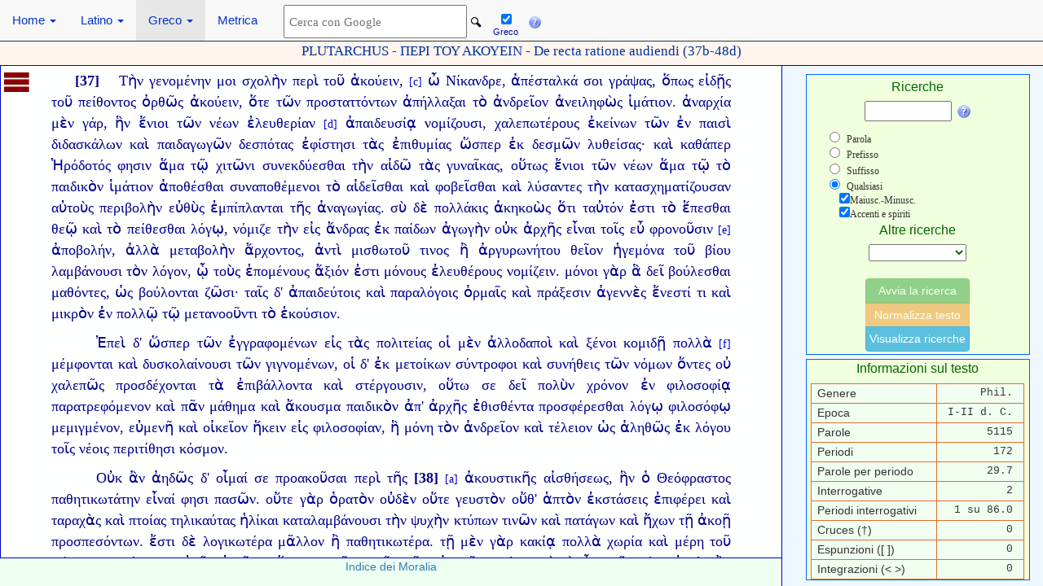

--- FILE ---
content_type: text/html
request_url: http://www.poesialatina.it/_ns/Greek/testi/Plutarchus/De_recta_ratione_audiendi_(37b-48d).html
body_size: 20770
content:
<!DOCTYPE HTML>
<html>
<head>
<title>Plutarchus-De recta ratione audiendi (37b-48d)</title>
<meta http-equiv="Content-Type" content="text/html; charset=utf-8">
<meta name="Author" content="Giuseppe Frappa">
 <link REL="SHORTCUT ICON" HREF="../../favicon.ico">
<meta name="Keywords" content="Plutarchus,De recta ratione audiendi (37b-48d)">
<meta name="viewport" content="width=device-width, initial-scale=1">
<link rel="stylesheet" href="http://maxcdn.bootstrapcdn.com/bootstrap/3.3.5/css/bootstrap.min.css">
<script src="https://ajax.googleapis.com/ajax/libs/jquery/1.11.3/jquery.min.js"></script>
<script src="http://maxcdn.bootstrapcdn.com/bootstrap/3.3.5/js/bootstrap.min.js"></script>
<script type="text/javascript" src="../../../js/MenuNN.js"></script>
<script type="text/javascript" src="../../../js/dtree.js"></script>
<link href="../../../css/dtree.css" rel="stylesheet" type="text/css">
<script type="text/javascript" src="../../../js/Utl.js"></script>
<script type="text/javascript" src="../../js/RicercheN.js"></script>
<script type="text/javascript" src="../../js/Fonetica2.js"></script>
<script type="text/javascript" src="../../js/Tastiera3N.js"></script>
<link href="../../css/T5N.css" rel="stylesheet" type="text/css">
<link href="../../../css/MyBootstrapPrGr.css" rel="stylesheet" type="text/css">


<style type="text/css">
<!--
#intest { font-size:0.7em}
-->
</style>
</head>
<body onload="rst2()">
<script type="text/javascript">
<!--
ScriviBarra()
//-->
</script>
<div id="dt">
<span id="TPar">5299</span>
<span id="TPer">172</span>
<span id="TCruc">0</span>
<span id="TIntegr">0</span>
<span id="TEsp">0</span>
<span id="TDid">0</span>
<span id="Epoc">I-II d. C.</span>
<span id="GL">Phil. </span>
<span id="Aut">Plutarchus</span>
<span id="Sez"> </span>
<span id="Tit">De recta ratione audiendi (37b-48d)</span>
<span id="Edit">Babbitt, F.C., Cambridge, Mass., Harvard University Press, 1927 Rist. 1969.</span>
<span id="TotInterr">2</span>
</div>
<div id="menu2Fisso"></div>
<div id=titoloFisso> <h3>PLUTARCHUS - ΠΕΡΙ ΤΟΥ ΑΚΟΥΕΙΝ - De recta ratione audiendi (37b-48d)</h3></div>
<div id=footerFisso><a href="Moralia.html" target="_self">Indice dei Moralia</a></div>
<script type="text/javascript">
<!--
ScrAC2()
//-->
</script>
<div class="menu">
<script type="text/javascript">
<!--
ScrMenuProsaGr();
Avvia(2,2462,4)
//-->
</script>
</div>
<div id="contenitore"><div id="Testo"><p><strong>[37]</strong>   Τὴν γενομένην μοι σχολὴν περὶ τοῦ ἀκούειν, <span class="cit">[c]</span> ὦ Νίκανδρε, ἀπέσταλκά σοι γράψας, ὅπως εἰδῇς τοῦ πείθοντος ὀρθῶς ἀκούειν, ὅτε τῶν προσταττόντων ἀπήλλαξαι τὸ ἀνδρεῖον ἀνειληφὼς ἱμάτιον. ἀναρχία μὲν γάρ, ἣν ἔνιοι τῶν νέων ἐλευθερίαν <span class="cit">[d]</span> ἀπαιδευσίᾳ νομίζουσι, χαλεπωτέρους ἐκείνων τῶν ἐν παισὶ διδασκάλων καὶ παιδαγωγῶν δεσπότας ἐφίστησι τὰς ἐπιθυμίας ὥσπερ ἐκ δεσμῶν λυθείσας· καὶ καθάπερ Ἡρόδοτός φησιν ἅμα τῷ χιτῶνι συνεκδύεσθαι τὴν αἰδῶ τὰς γυναῖκας, οὕτως ἔνιοι τῶν νέων ἅμα τῷ τὸ παιδικὸν ἱμάτιον ἀποθέσθαι συναποθέμενοι τὸ αἰδεῖσθαι καὶ φοβεῖσθαι καὶ λύσαντες τὴν κατασχηματίζουσαν αὐτοὺς περιβολὴν εὐθὺς ἐμπίπλανται τῆς ἀναγωγίας. σὺ δὲ πολλάκις ἀκηκοὼς ὅτι ταὐτόν ἐστι τὸ ἕπεσθαι θεῷ καὶ τὸ πείθεσθαι λόγῳ, νόμιζε τὴν εἰς ἄνδρας ἐκ παίδων ἀγωγὴν οὐκ ἀρχῆς εἶναι τοῖς εὖ φρονοῦσιν <span class="cit">[e]</span> ἀποβολήν, ἀλλὰ μεταβολὴν ἄρχοντος, ἀντὶ μισθωτοῦ τινος ἢ ἀργυρωνήτου θεῖον ἡγεμόνα τοῦ βίου λαμβάνουσι τὸν λόγον, ᾧ τοὺς ἑπομένους ἄξιόν ἐστι μόνους ἐλευθέρους νομίζειν. μόνοι γὰρ ἃ δεῖ βούλεσθαι μαθόντες, ὡς βούλονται ζῶσι·  ταῖς δ' ἀπαιδεύτοις καὶ παραλόγοις ὁρμαῖς καὶ πράξεσιν ἀγεννὲς ἔνεστί τι καὶ μικρὸν ἐν πολλῷ τῷ μετανοοῦντι τὸ ἑκούσιον.</p>
<p>   Ἐπεὶ δ' ὥσπερ τῶν ἐγγραφομένων εἰς τὰς πολιτείας οἱ μὲν ἀλλοδαποὶ καὶ ξένοι κομιδῇ πολλὰ <span class="cit">[f]</span> μέμφονται καὶ δυσκολαίνουσι τῶν γιγνομένων, οἱ δ' ἐκ μετοίκων σύντροφοι καὶ συνήθεις τῶν νόμων ὄντες οὐ χαλεπῶς προσδέχονται τὰ ἐπιβάλλοντα καὶ στέργουσιν, οὕτω σε δεῖ πολὺν χρόνον ἐν φιλοσοφίᾳ παρατρεφόμενον καὶ πᾶν μάθημα καὶ ἄκουσμα παιδικὸν ἀπ' ἀρχῆς ἐθισθέντα προσφέρεσθαι λόγῳ φιλοσόφῳ μεμιγμένον, εὐμενῆ καὶ οἰκεῖον ἥκειν εἰς φιλοσοφίαν, ἣ μόνη τὸν ἀνδρεῖον καὶ τέλειον ὡς ἀληθῶς ἐκ λόγου τοῖς νέοις περιτίθησι κόσμον.</p>
<p>   Οὐκ ἂν ἀηδῶς δ' οἶμαί σε προακοῦσαι περὶ τῆς <strong>[38]</strong> <span class="cit">[a]</span> ἀκουστικῆς αἰσθήσεως, ἣν ὁ Θεόφραστος παθητικωτάτην εἶναί φησι πασῶν. οὔτε γὰρ ὁρατὸν οὐδὲν οὔτε γευστὸν οὔθ' ἁπτὸν ἐκστάσεις ἐπιφέρει καὶ ταραχὰς καὶ πτοίας τηλικαύτας ἡλίκαι καταλαμβάνουσι τὴν ψυχὴν κτύπων τινῶν καὶ πατάγων καὶ ἤχων τῇ ἀκοῇ προσπεσόντων. ἔστι δὲ λογικωτέρα μᾶλλον ἢ παθητικωτέρα. τῇ μὲν γὰρ κακίᾳ πολλὰ χωρία καὶ μέρη τοῦ σώματος παρέχει δι' αὐτῶν ἐνδῦσαν ἅψασθαι τῆς ψυχῆς, τῇ δ' ἀρετῇ <span class="cit">[b]</span> μία λαβὴ τὰ ὦτα τῶν νέων ἐστίν, ἂν ᾖ καθαρὰ καὶ ἄθρυπτα κολακείᾳ καὶ λόγοις ἄθικτα φαύλοις  ἀπ' ἀρχῆς φυλάττηται. διὸ καὶ Ξενοκράτης τοῖς παισὶ μᾶλλον ἢ τοῖς ἀθληταῖς ἐκέλευε περιάπτειν ἀμφωτίδας, ὡς ἐκείνων μὲν τὰ ὦτα ταῖς πληγαῖς, τούτων δὲ τοῖς λόγοις τὰ ἤθη διαστρεφομένων, οὐκ ἀνηκοΐαν οὐδὲ κωφότητα προμνώμενος, ἀλλὰ τῶν λόγων τοὺς φαύλους φυλάττεσθαι παραινῶν, πρὶν ἑτέρους χρηστούς, ὥσπερ φύλακας ἐντραφέντας ὑπὸ φιλοσοφίας τῷ ἤθει, τὴν μάλιστα κινουμένην αὐτοῦ καὶ ἀναπειθομένην χώραν κατασχεῖν. καὶ Βίας ὁ παλαιὸς Ἀμάσιδι, κελευσθεὶς τὸ χρηστότατον ὁμοῦ καὶ φαυλότατον ἐκπέμψαι κρέας τοῦ ἱερείου, τὴν γλῶτταν ἐξελὼν ἀπέπεμψεν, ὡς καὶ βλάβας καὶ ὠφελείας τοῦ λέγειν ἔχοντος μεγίστας.</p>
<p><span class="cit">[c]</span> οἵ τε πολλοὶ τὰ μικρὰ παιδία καταφιλοῦντες αὐτοί τε τῶν ὤτων ἅπτονται κἀκεῖνα τοῦτο ποιεῖν κελεύουσιν, αἰνιττόμενοι μετὰ παιδιᾶς ὅτι δεῖ φιλεῖν μάλιστα τοὺς διὰ τῶν ὤτων ὠφελοῦντας. ἐπεὶ ὅτι γε πάσης ἀκροάσεως ἀπειργόμενος ὁ νέος καὶ λόγου μηδενὸς γευόμενος οὐ μόνον ἄκαρπος ὅλως καὶ ἀβλαστὴς διαμένει πρὸς ἀρετήν, ἀλλὰ καὶ διαστρέφοιτ' ἂν πρὸς κακίαν, ὥσπερ ἐκ χώρας ἀκινήτου καὶ ἀργῆς ἄγρια πολλὰ τῆς ψυχῆς ἀναδιδούς, δῆλόν ἐστι. τὰς γὰρ ἐφ' ἡδονὴν ὁρμὰς <span class="cit">[d]</span> καὶ πρὸς πόνον ὑποψίας (οὐ θυραίους οὐδ' ὑπὸ λόγων ἐπεισάκτους, ἀλλ' ὥσπερ αὐτόχθονας οὔσας μυρίων παθῶν καὶ νοσημάτων πηγάς) ἂν ἐᾷ τις  ἀφέτους ᾗ πεφύκασι χωρεῖν καὶ μὴ λόγοις χρηστοῖς ἀφαιρῶν ἢ παρατρέπων καταρτύῃ τὴν φύσιν, οὐκ ἔστιν ὃ τῶν θηρίων οὐκ ἂν ἡμερώτερον ἀνθρώπου φανείη.</p>
<p>   Διὸ δὴ μεγάλην μὲν ὠφέλειαν οὐκ ἐλάττω δὲ κίνδυνον τοῖς νέοις τοῦ ἀκούειν ἔχοντος, οἶμαι καλῶς ἔχειν καὶ πρὸς αὑτὸν ἀεὶ καὶ πρὸς ἕτερον <span class="cit">[e]</span> διαλέγεσθαι περὶ τοῦ ἀκούειν. ἐπεὶ καὶ τούτῳ κακῶς τοὺς πλείστους χρωμένους ὁρῶμεν, οἳ λέγειν ἀσκοῦσι πρὶν ἀκούειν ἐθισθῆναι· καὶ λόγων μὲν οἴονται μάθησιν εἶναι καὶ μελέτην, ἀκροάσει δὲ καὶ τοὺς ὁπωσοῦν χρωμένους ὠφελεῖσθαι. καίτοι τοῖς μὲν σφαιρίζουσιν ἅμα τοῦ βαλεῖν καὶ τοῦ λαβεῖν τὴν σφαῖραν ἡ μάθησις· ἐν δὲ τῇ τοῦ λόγου χρείᾳ τὸ δέξασθαι καλῶς τοῦ προέσθαι πρότερόν ἐστιν, ὥσπερ τοῦ τεκεῖν τὸ συλλαβεῖν καὶ κατασχεῖν τι τῶν γονίμων. ταῖς μὲν οὖν ὄρνισι τὰς ὑπηνεμίους λοχείας καὶ ὠδῖνας ἀτελῶν τινων καὶ ἀψύχων ὑπολειμμάτων ὀχείας λέγουσιν εἶναι· τῶν δ' ἀκούειν μὴ δυναμένων νέων μηδ' <span class="cit">[f]</span> ὠφελεῖσθαι δι' ἀκοῆς ἐθισθέντων ὑπηνέμιος ὄντως ὁ λόγος ἐκπίπτων</p>
<p>   ἀκλειὴς ἀίδηλος ὑπαὶ νεφέεσσι κεδάσθη.</p>
<p>τὰ μὲν γὰρ ἀγγεῖα πρὸς τὴν ὑποδοχὴν τῶν ἐγχεομένων ἐπικλίνουσι καὶ συνεπιστρέφουσιν, ἵν' ἔγχυσις ἀληθῶς, μὴ ἔκχυσις γένηται, αὑτοὺς δὲ τῷ λέγοντι παρέχειν καὶ συναρμόττειν τῇ προσοχῇ τὴν ἀκρόασιν, ὡς μηδὲν ἐκφύγῃ τῶν χρησίμως λεγομένων, οὐ μανθάνουσιν, ἀλλ' ὃ πάντων καταγελαστότατόν <strong>[39]</strong> <span class="cit">[a]</span> ἐστιν, ἂν μέν τινι προστύχωσι διηγουμένῳ δεῖπνον ἢ πομπὴν ἢ ὄνειρον ἢ λοιδορίαν γεγενημένην αὐτῷ πρὸς ἄλλον, ἀκροῶνται σιωπῇ καὶ προσλιπαροῦσιν· ἂν δέ τις αὐτοὺς ἐπισπασάμενος διδάσκῃ τι τῶν χρησίμων ἢ παραινῇ τῶν δεόντων ἢ νουθετῇ πλημμελοῦντας ἢ καταπραΰνῃ χαλεπαίνοντας, οὐχ ὑπομένουσιν, ἀλλ' ἂν μὲν δύνωνται, περιγενέσθαι φιλοτιμούμενοι διαμάχονται πρὸς τὸν λόγον· εἰ δὲ μή, φεύγοντες ἀπίασι πρὸς ἑτέρους λόγους καὶ φλυάρους, ὡς ἀγγεῖα φαῦλα καὶ σαθρὰ τὰ ὦτα πάντων μᾶλλον ἢ τῶν ἀναγκαίων ἐμπιπλάντες.</p>
<p><span class="cit">[b]</span> τοὺς μὲν οὖν ἵππους οἱ καλῶς τρέφοντες εὐστόμους τῷ χαλινῷ, τοὺς δὲ παῖδας εὐηκόους τῷ λόγῳ παρέχουσι, πολλὰ μὲν ἀκούειν μὴ πολλὰ δὲ λέγειν διδασκομένους. καὶ γὰρ τὸν Ἐπαμεινώνδαν ὁ Σπίνθαρος ἐπαινῶν ἔφη μήτε πλείονα γιγνώσκοντι μήτ' ἐλάττονα φθεγγομένῳ ῥᾳδίως ἐντυχεῖν ἑτέρῳ. καὶ τὴν φύσιν ἡμῶν ἑκάστῳ λέγουσι δύο μὲν ὦτα δοῦναι, μίαν δὲ γλῶτταν, ὡς ἐλάττονα λέγειν ἢ ἀκούειν ὀφείλοντι.</p>
<p>   Πανταχοῦ μὲν οὖν τῷ νέῳ κόσμος ἀσφαλής ἐστιν ἡ σιωπή, μάλιστα δ' ὅταν ἀκούων ἑτέρου μὴ <span class="cit">[c]</span> συνταράττηται μηδ' ἐξυλακτῇ πρὸς ἕκαστον, ἀλλὰ κἂν ὁ λόγος ᾖ μὴ λίαν ἀρεστός, ἀνέχηται καὶ περιμένῃ παύσασθαι τὸν διαλεγόμενον, καὶ παυσαμένου μὴ εὐθέως ἐπιβάλλῃ τὴν ἀντίρρησιν, ἀλλ' ὡς Αἰσχίνης φησί, διαλείπῃ χρόνον, εἴτε προσθεῖναί  τι βούλοιτο τοῖς λελεγμένοις ὁ εἰρηκώς, εἴτε μεταθέσθαι καὶ ἀφελεῖν. οἱ δ' εὐθὺς ἀντικόπτοντες, οὔτ' ἀκούοντες οὔτ' ἀκουόμενοι λέγοντες δὲ πρὸς λέγοντας, ἀσχημονοῦσιν· ὁ δ' ἐγκρατῶς καὶ μετ' αἰδοῦς ἀκούειν ἐθισθεὶς τὸν μὲν ὠφέλιμον λόγον ἐδέξατο καὶ κατέσχε, τὸν δ' ἄχρηστον ἢ ψευδῆ <span class="cit">[d]</span> μᾶλλον διεῖδε καὶ κατεφώρασε, φιλαλήθης φανείς, οὐ φιλόνεικος οὐδὲ προπετὴς καὶ δύσερις. ὅθεν οὐ κακῶς ἔνιοι λέγουσιν ὅτι δεῖ τῶν νέων μᾶλλον ἐκπνευματοῦν τὸ οἴημα καὶ τὸν τῦφον ἢ τῶν ἀσκῶν τὸν ἀέρα τοὺς ἐγχέαι τι βουλομένους χρήσιμον· εἰ δὲ μή, γέμοντες ὄγκου καὶ φυσήματος οὐ προσδέχονται.</p>
<p>   Φθόνος τοίνυν μετὰ βασκανίας καὶ δυσμενείας οὐδενὶ μὲν ἔργῳ παρὼν ἀγαθόν, ἀλλὰ πᾶσιν ἐμπόδιος τοῖς καλοῖς, κάκιστος δ' ἀκροωμένῳ πάρεδρος καὶ σύμβουλος, ἀνιαρὰ καὶ ἀηδῆ καὶ δυσπρόσδεκτα ποιῶν τὰ ὠφέλιμα διὰ τὸ πᾶσι μᾶλλον ἥδεσθαι τοὺς <span class="cit">[e]</span> φθονοῦντας ἢ τοῖς εὖ λεγομένοις. καίτοι πλοῦτος μὲν ὅντινα δάκνει καὶ δόξα καὶ κάλλος, ἑτέροις ὑπάρχοντα, φθονερός ἐστι μόνον· ἄχθεται γὰρ ἄλλων εὐτυχούντων· ὁ δὲ λόγῳ καλῶς λεγομένῳ δυσχεραίνων ὑπὸ τῶν ἰδίων ἀγαθῶν ἀνιᾶται. ὡς γὰρ τὸ φῶς τῶν βλεπόντων, καὶ ὁ λόγος τῶν ἀκουόντων ἀγαθόν ἐστιν, ἂν βούλωνται δέχεσθαι.</p>
<p>   Τὸν μὲν οὖν ἐφ' ἑτέροις φθόνον ἄλλαι τινὲς ἀπαίδευτοι καὶ κακαὶ διαθέσεις ἐμποιοῦσιν, ὁ δὲ πρὸς  τοὺς λέγοντας ἐκ φιλοδοξίας ἀκαίρου καὶ φιλοτιμίας ἀδίκου γεννώμενος οὐδὲ προσέχειν ἐᾷ τοῖς λεγομένοις <span class="cit">[f]</span> τὸν οὕτω διακείμενον, ἀλλὰ θορυβεῖ καὶ περισπᾷ τὴν διάνοιαν, ἅμα μὲν τὴν ἑαυτῆς ἕξιν ἐπισκοποῦσαν εἰ λείπεται τῆς τοῦ λέγοντος, ἅμα δὲ τοὺς ἄλλους ἐπιβλέπουσαν εἰ ἄγανται καὶ θαυμάζουσιν, ἐκπληττομένην τε ὑπὸ τῶν ἐπαίνων καὶ ἀγριαίνουσαν πρὸς τοὺς παρόντας ἂν ἀποδέχωνται τὸν λέγοντα, τῶν δὲ λόγων τοὺς μὲν εἰρημένους ἐῶσαν καὶ προϊεμένην, ὅτι λυποῦσι μνημονευόμενοι, πρὸς δὲ τοὺς λείποντας ταραττομένην καὶ τρέμουσαν μὴ τῶν εἰρημένων βελτίονες γένωνται, σπεύδουσαν δὲ τάχιστα παύσασθαι τοὺς λέγοντας ὅταν κάλλιστα λέγωσι, <strong>[40] </strong><span class="cit">[a]</span> λυθείσης δὲ τῆς ἀκροάσεως πρὸς οὐδενὶ τῶν εἰρημένων οὖσαν ἀλλὰ τὰς φωνὰς καὶ διαθέσεις τῶν παρόντων ἐπιψηφίζουσαν, καὶ τοὺς μὲν ἐπαινοῦντας ὥσπερ ἐμμανῆ φεύγουσαν καὶ ἀποπηδῶσαν, προστρέχουσαν δὲ καὶ συναγελαζομένην τοῖς ψέγουσι τὰ εἰρημένα καὶ διαστρέφουσιν· ἂν δὲ μηδὲν ᾖ διαστρέψαι, παραβάλλουσαν ἑτέρους τινὰς ὡς ἄμεινον εἰρηκότας εἰς ταὐτὸ καὶ δυνατώτερον, ἕως διαφθείρασα καὶ λυμηναμένη τὴν ἀκρόασιν ἀχρεῖον ἑαυτῇ καὶ ἀνόνητον ἀπεργάσηται.</p>
<p><span class="cit">[b]</span>    Διὸ δεῖ τῇ φιληκοΐᾳ πρὸς τὴν φιλοδοξίαν σπεισάμενον ἀκροᾶσθαι τοῦ λέγοντος ἵλεων καὶ πρᾶον, ὥσπερ ἐφ' ἑστίασιν ἱερὰν καὶ θυσίας ἀπαρχὴν παρειλημμένον, ἐπαινοῦντα μὲν ἐν οἷς ἐπιτυγχάνει  τὴν δύναμιν, ἀγαπῶντα δὲ τὴν προθυμίαν αὐτὴν τοῦ φέροντος εἰς μέσον ἃ γιγνώσκει καὶ πείθοντος ἑτέρους δι' ὧν αὐτὸς πέπεισται. τοῖς μὲν οὖν κατορθουμένοις ἐπιλογιστέον ὡς οὐκ ἀπὸ τύχης οὐδ' αὐτομάτως ἀλλ' ἐπιμελείᾳ καὶ πόνῳ καὶ μαθήσει κατορθοῦνται, καὶ μιμητέον γε ταῦτα θαυμάζοντάς γε δὴ καὶ ζηλοῦντας· τοῖς δ' ἁμαρτανομένοις ἐφιστάναι χρὴ τὴν διάνοιαν, ὑφ' ὧν αἰτιῶν καὶ ὅθεν <span class="cit">[c]</span> ἡ παρατροπὴ γέγονεν. ὡς γὰρ ὁ Ξενοφῶν φησι τοὺς οἰκονομικοὺς καὶ ἀπὸ τῶν φίλων ὀνίνασθαι καὶ ἀπὸ τῶν ἐχθρῶν, οὕτω τοὺς ἐγρηγορότας καὶ προσέχοντας οὐ μόνον κατορθοῦντες ἀλλὰ καὶ διαμαρτάνοντες ὠφελοῦσιν οἱ λέγοντες· καὶ γὰρ διανοήματος εὐτέλεια καὶ ῥήματος κενότης καὶ σχῆμα φορτικὸν καὶ πτόησις μετὰ χαρᾶς ἀπειροκάλου πρὸς ἔπαινον καὶ ὅσα τοιαῦτα μᾶλλον ἀκροωμένοις ἐφ' ἑτέρων ἢ λέγουσιν ἐφ' ἑαυτῶν καταφαίνεται. διὸ δεῖ μεταφέρειν τὴν εὔθυναν ἐφ' ἑαυτοὺς ἀπὸ τοῦ λέγοντος, ἀνασκοποῦντας εἴ τι τοιοῦτο λανθάνομεν <span class="cit">[d]</span> ἁμαρτάνοντες. ῥᾷστον γάρ ἐστι τῶν ὄντων τὸ μέμψασθαι τὸν πλησίον, ἀχρήστως τε καὶ κενῶς γιγνόμενον, ἂν μὴ πρός τινα διόρθωσιν ἢ φυλακὴν ἀναφέρηται τῶν ὁμοίων. καὶ τὸ τοῦ Πλάτωνος οὐκ ὀκνητέον ἀεὶ πρὸς αὑτὸν ἐπὶ τῶν ἁμαρτανόντων ἀναφθέγγεσθαι, "μή που ἄρ' ἐγὼ τοιοῦτος;" ὡς γὰρ ἐν τοῖς ὄμμασι τῶν πλησίον ἐλλάμποντα τὰ ἑαυτῶν ὁρῶμεν, οὕτως ἐπὶ τῶν λόγων δεῖ τοὺς ἑαυτῶν ἐνεικονίζεσθαι τοῖς ἑτέρων, ἵνα μήτ' ἄγαν  θρασέως καταφρονῶμεν ἄλλων, αὑτοῖς τε προσέχωμεν <span class="cit">[e]</span> ἐν τῷ λέγειν ἐπιμελέστερον. χρήσιμον δὲ πρὸς τοῦτο καὶ τὸ τῆς παραβολῆς, ὅταν γενόμενοι καθ' αὑτοὺς ἀπὸ τῆς ἀκροάσεως καὶ λαβόντες τι τῶν μὴ καλῶς ἢ μὴ ἱκανῶς εἰρῆσθαι δοκούντων ἐπιχειρῶμεν εἰς ταὐτὸ καὶ προάγωμεν αὑτοὺς τὰ μὲν ὥσπερ ἀναπληροῦν, τὰ δ' ἐπανορθοῦσθαι, τὰ δ' ἑτέρως φράζειν, τὰ δ' ὅλως ἐξ ὑπαρχῆς εἰσφέρειν πειρώμενοι πρὸς τὴν ὑπόθεσιν. ὃ καὶ Πλάτων ἐποίησε πρὸς τὸν Λυσίου λόγον. τὸ μὲν γὰρ ἀντειπεῖν οὐ χαλεπὸν ἀλλὰ καὶ πάνυ ῥᾴδιον εἰρημένῳ λόγῳ· τὸ δ' ἕτερον ἀνταναστῆσαι βελτίονα παντάπασιν ἐργῶδες. ὥσπερ ὁ Λακεδαιμόνιος ἀκούσας ὅτι Φίλιππος Ὄλυνθον κατέσκαψεν "ἀλλ' οὐκ ἀναστῆσαί γε τοιαύτην" ἔφη "πόλιν ἐκεῖνος ἂν <span class="cit">[f]</span> δυνηθείη." ὅταν οὖν ἐν τῷ διαλέγεσθαι πρὸς τὴν τοιαύτην ὑπόθεσιν μὴ πολὺ φαινώμεθα τῶν εἰρηκότων διαφέροντες, πολὺ τοῦ καταφρονεῖν ἀφαιροῦμεν, καὶ τάχιστα κολούεται τὸ αὔθαδες ἡμῶν καὶ φίλαυτον ἐν ταῖς τοιαύταις ἐλεγχόμενον ἀντιπαραβολαῖς.</p>
<p>   Τῷ τοίνυν καταφρονεῖν τὸ θαυμάζειν ἀντικείμενον εὐγνωμονεστέρας μέν ἐστι δήπου καὶ ἡμερωτέρας φύσεως, δεῖταί γε μὴν οὐδ' αὐτὸ μικρᾶς εὐλαβείας, τάχα δὲ καὶ μείζονος· οἱ μὲν γὰρ καταφρονητικοὶ <strong>[41]</strong> <span class="cit">[a]</span> καὶ θρασεῖς ἧττον ὠφελοῦνται ὑπὸ τῶν λεγόντων, οἱ δὲ θαυμαστικοὶ καὶ ἄκακοι μᾶλλον βλάπτονται, καὶ τὸν Ἡράκλειτον οὐκ ἐλέγχουσιν εἰπόντα "βλὰξ ἄνθρωπος ἐπὶ παντὶ λόγῳ ἐπτοῆσθαι  φιλεῖ." δεῖ δὲ τὸν μὲν ἔπαινον ἀφελῶς τοῖς λέγουσι τὴν δὲ πίστιν εὐλαβῶς προΐεσθαι τοῖς λόγοις, καὶ τῆς μὲν λέξεως καὶ προφορᾶς τῶν ἀγωνιζομένων εὐμενῆ καὶ ἁπλοῦν εἶναι θεατήν, τῆς δὲ χρείας καὶ τῆς ἀληθείας τῶν λεγομένων ἀκριβῆ καὶ πικρὸν <span class="cit">[b]</span> ἐξεταστήν, ἵν' οἱ μὲν λέγοντες μὴ μισῶσιν, οἱ δὲ λόγοι μὴ βλάπτωσιν· ὡς πολλὰ ψευδῆ καὶ πονηρὰ δόγματα λανθάνομεν εὐνοίᾳ καὶ πίστει τῇ πρὸς τοὺς λέγοντας ἐνδεχόμενοι. οἱ μὲν οὖν Λακεδαιμονίων ἄρχοντες ἀνδρὸς οὐκ εὖ βεβιωκότος γνώμην δοκιμάσαντες ἑτέρῳ προσέταξαν εἰπεῖν εὐδοκιμοῦντι περὶ τὸν βίον καὶ τὸ ἦθος, ὀρθῶς πάνυ καὶ πολιτικῶς ἐθίζοντες τὸν δῆμον ὑπὸ τοῦ τρόπου μᾶλλον ἢ τοῦ λόγου τῶν συμβουλευόντων ἄγεσθαι. τοὺς δ' ἐν φιλοσοφίᾳ λόγους ἀφαιροῦντα χρὴ τὴν τοῦ λέγοντος δόξαν αὐτοὺς ἐφ' ἑαυτῶν ἐξετάζειν. ὡς γὰρ πολέμου, καὶ ἀκροάσεως πολλὰ τὰ κενά ἐστι. καὶ γὰρ πολιὰ τοῦ λέγοντος καὶ πλάσμα καὶ <span class="cit">[c]</span> ὀφρῦς καὶ περιαυτολογία, μάλιστα δ' αἱ κραυγαὶ καὶ οἱ θόρυβοι καὶ τὰ πηδήματα τῶν παρόντων συνεκπλήττει τὸν ἄπειρον ἀκροατὴν καὶ νέον ὥσπερ ὑπὸ ῥεύματος παραφερόμενον. ἔχει δέ τι καὶ ἡ λέξις ἀπατηλόν, ὅταν ἡδεῖα καὶ πολλὴ καὶ μετ' ὄγκου τινὸς καὶ κατασκευῆς ἐπιφέρηται τοῖς πράγμασιν. ὡς γὰρ τῶν ὑπ' αὐλοῖς ᾀδόντων αἱ πολλαὶ τοὺς ἀκούοντας ἁμαρτίαι διαφεύγουσιν, οὕτω περιττὴ καὶ σοβαρὰ λέξις ἀντιλάμπει τῷ ἀκροατῇ πρὸς τὸ <span class="cit">[d]</span> δηλούμενον. ὁ μὲν γὰρ Μελάνθιος, ὡς ἔοικε, περὶ  τῆς Διογένους τραγῳδίας ἐρωτηθεὶς οὐκ ἔφη κατιδεῖν αὐτὴν ὑπὸ τῶν ὀνομάτων ἐπιπροσθουμένην· αἱ δὲ τῶν πολλῶν διαλέξεις καὶ μελέται σοφιστῶν οὐ μόνον τοῖς ὀνόμασι παραπετάσμασι χρῶνται τῶν διανοημάτων, ἀλλὰ καὶ τὴν φωνὴν ἐμμελείαις τισὶ καὶ μαλακότησι καὶ παρισώσεσιν ἐφηδύνοντες ἐκβακχεύουσι καὶ παραφέρουσι τοὺς ἀκροωμένους, κενὴν ἡδονὴν διδόντες καὶ κενοτέραν δόξαν ἀντιλαμβάνοντες. ὥστ' αὐτοῖς συμβαίνει τὸ ὑπὸ Διονυσίου ῥηθέν. ἐκεῖνος γάρ, ὡς ἔοικεν, εὐδοκιμοῦντι <span class="cit">[e]</span> κιθαρῳδῷ παρὰ τὴν θέαν ἐπαγγειλάμενος δωρεάς τινας μεγάλας ὕστερον οὐδὲν ἔδωκεν ὡς ἀποδεδωκὼς τὴν χάριν· "ὅσον γάρ," ἔφη, "χρόνον εὔφραινες ᾄδων, τοσοῦτον ἔχαιρες ἐλπίζων." τοῦτον δὲ τὸν ἔρανον αἱ τοιαῦται πληροῦσιν ἀκροάσεις τοῖς λέγουσι· θαυμάζονται γὰρ ἐφ' ὅσον τέρπουσιν, εἶθ' ἅμα τῆς ἀκοῆς ἐξερρύη τὸ ἡδὺ κἀκείνους προλέλοιπεν ἡ δόξα, καὶ μάτην τοῖς μὲν ὁ χρόνος τοῖς δὲ καὶ ὁ βίος ἀνάλωται.</p>
<p>   Διὸ δεῖ τὸ πολὺ καὶ κενὸν ἀφαιροῦντα τῆς <span class="cit">[f]</span> λέξεως αὐτὸν διώκειν τὸν καρπὸν καὶ μιμεῖσθαι μὴ τὰς στεφανηπλόκους ἀλλὰ τὰς μελίττας. αἱ μὲν γὰρ ἐπιοῦσαι τὰ ἀνθηρὰ καὶ εὐώδη τῶν φύλλων συνείρουσι καὶ διαπλέκουσιν ἡδὺ μὲν ἐφήμερον δὲ καὶ ἄκαρπον ἔργον· αἱ δὲ πολλάκις ἴων καὶ ῥόδων καὶ ὑακίνθων διαπετόμεναι λειμῶνας ἐπὶ τὸν τραχύτατον καὶ δριμύτατον θύμον καταίρουσι καὶ τούτῳ προσκάθηνται</p>
<p>   ξανθὸν μέλι μηδόμεναι,</p>
<p>καὶ λαβοῦσαί τι τῶν χρησίμων ἀποπέτονται πρὸς τὸ οἰκεῖον ἔργον. οὕτως οὖν δεῖ τὸν φιλότεχνον καὶ καθαρὸν ἀκροατὴν τὰ μὲν ἀνθηρὰ καὶ τρυφερὰ τῶν <strong>[42]</strong> <span class="cit">[a]</span> ὀνομάτων καὶ τῶν πραγμάτων τὰ δραματικὰ καὶ πανηγυρικὰ κηφήνων βοτάνην σοφιστιώντων ἡγούμενον ἐᾶν, αὐτὸν δὲ τῇ προσοχῇ καταδυόμενον εἰς τὸν νοῦν τοῦ λόγου καὶ τὴν διάθεσιν τοῦ λέγοντος ἕλκειν ἀπ' αὐτῆς τὸ χρήσιμον καὶ ὠφέλιμον, μεμνημένον ὡς οὐκ εἰς θέατρον οὐδ' ᾠδεῖον ἀλλ' εἰς σχολὴν καὶ διδασκαλεῖον ἀφῖκται, τῷ λόγῳ τὸν βίον ἐπανορθωσόμενος. ὅθεν δὴ καὶ ποιητέον ἐπίσκεψιν καὶ κρίσιν τῆς ἀκροάσεως ἐξ αὑτοῦ καὶ τῆς περὶ αὑτὸν διαθέσεως, ἀναλογιζόμενον εἴ τι τῶν παθῶν γέγονε μαλακώτερον, εἴ τι τῶν ἀνιαρῶν κουφότερον, <span class="cit">[b]</span> εἰ θάρσος εἰ φρόνημα βέβαιον, εἰ πρὸς ἀρετὴν καὶ τὸ καλὸν ἐνθουσιασμός. οὐ γὰρ ἐκ κουρείου μὲν ἀναστάντα δεῖ τῷ κατόπτρῳ παραστῆναι καὶ τῆς κεφαλῆς ἅψασθαι, τὴν περικοπὴν τῶν τριχῶν ἐπισκοποῦντα καὶ τῆς κουρᾶς τὴν διαφοράν, ἐκ δὲ ἀκροάσεως ἀπιόντα καὶ σχολῆς οὐκ εὐθὺς ἀφορᾶν χρὴ πρὸς ἑαυτόν, καταμανθάνοντα τὴν ψυχὴν εἴ τι τῶν ὀχληρῶν ἀποτεθειμένη καὶ περιττῶν ἐλαφροτέρα γέγονε καὶ ἡδίων. "οὔτε γὰρ βαλανείου," φησὶν ὁ Ἀρίστων, "οὔτε λόγου μὴ καθαίροντος ὄφελός ἐστιν."</p>
<p><span class="cit">[c]</span>    Ἡδέσθω μὲν οὖν ὑπὸ λόγων ὠφελούμενος ὁ  νέος· οὐ δεῖ δὲ τὸ ἡδὺ τῆς ἀκροάσεως ποιεῖσθαι τέλος, οὐδ' οἴεσθαι δεῖν ἐκ σχολῆς ἀπιέναι φιλοσόφου μινυρίζοντα καὶ γεγανωμένον, οὐδὲ ζητεῖν μυρίζεσθαι δεόμενον ἐμβροχῆς καὶ καταπλάσματος, ἀλλὰ χάριν ἔχειν, ἄν τις ὥσπερ καπνῷ σμῆνος λόγῳ δριμεῖ τὴν διάνοιαν ἀχλύος πολλῆς καὶ ἀμβλύτητος γέμουσαν ἐκκαθήρῃ. καὶ γὰρ εἰ τοῖς λέγουσι προσήκει μὴ παντάπασιν ἡδονὴν ἐχούσης καὶ πιθανότητα λέξεως παραμελεῖν, ἐλάχιστα τούτου φροντιστέον τῷ νέῳ, τό γε πρῶτον. ὕστερον δέ <span class="cit">[d]</span> που, καθάπερ οἱ πίνοντες, ὅταν παύσωνται διψῶντες, τότε τὰ τορεύματα τῶν ἐκπωμάτων ὑποθεωροῦσι καὶ στρέφουσιν, οὕτως ἐμπλησθέντι δογμάτων καὶ ἀναπνεύσαντι δοτέον τὴν λέξιν εἴ τι κομψὸν ἔχει καὶ περιττὸν ἐπισκοπεῖν. ὁ δ' εὐθὺς ἐξ ἀρχῆς μὴ τοῖς πράγμασιν ἐμφυόμενος ἀλλὰ τὴν λέξιν Ἀττικὴν ἀξιῶν εἶναι καὶ ἰσχνὴν ὅμοιός ἐστι μὴ βουλομένῳ πιεῖν ἀντίδοτον, ἂν μὴ τὸ ἀγγεῖον ἐκ τῆς Ἀττικῆς κωλιάδος ᾖ κεκεραμευμένον, μηδ' ἱμάτιον περιβαλέσθαι χειμῶνος, εἰ μὴ προβάτων Ἀττικῶν εἴη τὸ ἔριον, ἀλλ' ὥσπερ ἐν τρίβωνι Λυσιακοῦ λόγου λεπτῷ καὶ ψιλῷ καθήμενος <span class="cit">[e]</span> ἄπρακτος καὶ ἀκίνητος. ταῦτα γὰρ τὰ νοσήματα πολλὴν μὲν ἐρημίαν νοῦ καὶ φρενῶν ἀγαθῶν, πολλὴν δὲ τερθρείαν καὶ στωμυλίαν ἐν ταῖς σχολαῖς πεποίηκε, τῶν μειρακίων οὔτε βίον οὔτε πρᾶξιν οὔτε πολιτείαν φιλοσόφου παραφυλαττόντων ἀνδρός,  ἀλλὰ λέξεις καὶ ῥήματα καὶ τὸ καλῶς ἀπαγγέλλειν ἐν ἐπαίνῳ τιθεμένων, τὸ δ' ἀπαγγελλόμενον εἴτε χρήσιμον εἴτ' ἄχρηστον εἴτ' ἀναγκαῖον εἴτε κενόν ἐστι καὶ περιττὸν οὐκ ἐπισταμένων οὐδὲ βουλομένων ἐξετάζειν.</p>
<p>   Ἀκολουθεῖ δὲ τούτοις τὸ περὶ τῶν προβλημάτων <span class="cit">[f]</span> παράγγελμα. δεῖ γὰρ τὸν ἐπὶ δεῖπνον ἥκοντα τοῖς παρακειμένοις χρῆσθαι καὶ μηδὲν αἰτεῖν ἄλλο μηδ' ἐξελέγχειν· ὁ δ' ἐπὶ λόγων ἀφιγμένος ἑστίασιν, ἂν μὲν ἐπὶ ῥητοῖς, ἀκροάσθω σιωπῇ τοῦ λέγοντος (οἱ γὰρ εἰς ἄλλας ὑποθέσεις ἐξάγοντες καὶ παρεμβάλλοντες ἐρωτήματα καὶ προσδιαποροῦντες, οὐχ ἡδεῖς οὐδ' εὐσυνάλλακτοι πρὸς ἀκρόασιν ὄντες, ὠφελοῦνται μὲν οὐδέν, τὸν δὲ λέγοντα καὶ τὸν λόγον ὁμοῦ συνταράττουσιν)· ὅταν δὲ τοὺς ἀκούοντας ὁ λέγων ἐρωτᾶν καὶ προβάλλειν κελεύσῃ, χρήσιμόν τι δεῖ καὶ ἀναγκαῖον ἀεὶ προβάλλοντα φαίνεσθαι. ὁ μὲν γὰρ Ὀδυσσεὺς καταγελᾶται παρὰ τοῖς μνηστῆρσιν</p>
<p></p>
<p><strong>[43]</strong></p>
<p><span class="cit">[a]</span>    αἰτίζων ἀκόλους, οὐκ ἄορας οὐδὲ λέβητας·</p>
<p>μεγαλοψυχίας γὰρ ἡγοῦνται σημεῖον, ὡς τὸ διδόναι τι τῶν μεγάλων, καὶ τὸ αἰτεῖν. μᾶλλον δ' ἄν τις ἀκροατοῦ καταγελάσειεν εἰς μικρὰ καὶ γλίσχρα προβλήματα τὸν διαλεγόμενον κινοῦντος, οἷα τερθρευόμενοί τινες τῶν νέων καὶ παρεπιδεικνύμενοι διαλεκτικὴν ἢ μαθηματικὴν ἕξιν εἰώθασι προβάλλειν περὶ τῆς τῶν ἀορίστων τομῆς, καὶ τίς ἡ <span class="cit">[b]</span> κατὰ πλευρὰν ἢ κατὰ διάμετρον κίνησις. πρὸς οὓς  ἔστιν εἰπεῖν τὸ ὑπὸ Φιλοτίμου πρὸς τὸν ἔμπυον καὶ φθισιῶντα ῥηθέν. ἐπεὶ γὰρ ἐλάλησεν αὐτῷ φαρμάκιον αἰτῶν πρὸς παρωνυχίαν, αἰσθόμενος ἀπὸ τῆς χρόας καὶ τῆς ἀναπνοῆς τὴν διάθεσιν "οὐκ ἔστι σοι," φησίν, "ὦ βέλτιστε, περὶ παρωνυχίας ὁ λόγος." οὐδὲ σοὶ τοίνυν, ὦ νεανία, περὶ τοιούτων ζητημάτων ὥρα σκοπεῖν, ἀλλὰ πῶς οἰήματος καὶ ἀλαζονείας ἐρώτων τε καὶ φλυαρίας ἀπολυθεὶς εἰς βίον ἄτυφον καὶ ὑγιαίνοντα καταστήσεις σαυτόν.</p>
<p>   Εὖ μάλα δὲ χρὴ καὶ πρὸς τὴν τοῦ λέγοντος ἐμπειρίαν ἢ φυσικὴν δύναμιν ἡρμοσμένον, ἐν οἷς αὐτὸς ἑαυτοῦ κράτιστός ἐστι, ποιεῖσθαι τὰς ἐρωτήσεις, <span class="cit">[c]</span> καὶ μὴ παραβιάζεσθαι τὸν μὲν ἠθικώτερον φιλοσοφοῦντα φυσικὰς ἐπάγοντα καὶ μαθηματικὰς ἀπορίας, τὸν δὲ τοῖς φυσικοῖς σεμνυνόμενον εἰς συνημμένων ἐπικρίσεις ἕλκοντα καὶ ψευδομένων λύσεις. ὡς γὰρ ὁ τῇ κλειδὶ τὰ ξύλα σχίζειν τῇ δ' ἀξίνῃ τὴν θύραν ἀνοίγειν πειρώμενος οὐκ ἐκεῖνα δόξειεν ἂν ἐπηρεάζειν, ἀλλ' αὑτὸν ἀποστερεῖν τῆς ἑκατέρου χρείας καὶ δυνάμεως, οὕτως οἱ παρὰ τοῦ λέγοντος ὃ μὴ πέφυκε μηδ' ἤσκηκεν αἰτοῦντες, ὃ δ' ἔχει καὶ δίδωσι μὴ δρεπόμενοι μηδὲ λαμβάνοντες, <span class="cit">[d]</span> οὐ τοῦτο βλάπτονται μόνον ἀλλὰ καὶ κακοήθειαν καὶ δυσμένειαν προσοφλισκάνουσι.</p>
<p>   Φυλακτέον δὲ καὶ τὸ πολλὰ καὶ πολλάκις αὐτὸν προβάλλειν· ἔστι γὰρ καὶ τοῦτο τρόπον τινὰ παρεπιδεικνυμένου. τὸ δ' ἑτέρου προτείνοντος ἀκροᾶσθαι μετ' εὐκολίας φιλόλογον καὶ κοινωνικόν, ἂν μή τι τῶν ἰδίων ἐνοχλῇ καὶ κατεπείγῃ πάθος ἐπισχέσεως δεόμενον ἢ νόσημα παρηγορίας. τάχα μὲν γὰρ οὐδ' "ἀμαθίην κρύπτειν ἄμεινον," ὥς φησιν Ἡράκλειτος, ἀλλ' εἰς μέσον τιθέναι καὶ θεραπεύειν. ἂν δ' ὀργή τις ἢ προσβολὴ δεισιδαιμονίας ἢ διαφορὰ πρὸς οἰκείους σύντονος ἢ περιμανὴς ἐξ ἔρωτος ἐπιθυμία</p>
<p><span class="cit">[e]</span>    κινοῦσα χορδὰς τὰς ἀκινήτους φρενῶν</p>
<p>ἐπιταράξῃ τὴν διάνοιαν, οὐ φευκτέον εἰς ἑτέρους λόγους ἀποδιδράσκοντας τὸν ἔλεγχον, ἀλλὰ περὶ αὐτῶν τούτων ἀκουστέον ἐν ταῖς διατριβαῖς, καὶ μετὰ τὰς διατριβὰς ἰδίᾳ προσιόντας αὐτοὺς καὶ προσανακρίνοντας. ἀλλὰ μὴ τοὐναντίον, ὥσπερ οἱ πολλοὶ χαίρουσι τοῖς φιλοσόφοις περὶ ἄλλων διαλεγομένοις καὶ θαυμάζουσιν· ἂν δὲ τοὺς ἄλλους ἐάσας ὁ φιλόσοφος αὐτοῖς ἐκείνοις ἰδίᾳ παρρησιάζηται περὶ τῶν διαφερόντων καὶ ὑπομιμνήσκῃ, δυσχεραίνουσι <span class="cit">[f]</span> καὶ περίεργον νομίζουσιν. ἐπιεικῶς γάρ, ὥσπερ τῶν τραγῳδῶν ἐν τοῖς θεάτροις, καὶ τῶν φιλοσόφων ἐν ταῖς σχολαῖς οἴονται δεῖν ἀκούειν, ἐν δὲ τοῖς ἔξω πράγμασιν οὐδὲν αὐτοὺς ἑαυτῶν διαφέρειν ἡγοῦνται, πρὸς μὲν τοὺς σοφιστὰς εἰκότως τοῦτο πεπονθότες (ἀναστάντες γὰρ ἀπὸ τοῦ θρόνου καὶ ἀποθέμενοι τὰ βιβλία καὶ τὰς  εἰσαγωγὰς ἐν τοῖς ἀληθινοῖς τοῦ βίου μέρεσι μικροὶ καὶ ὑπὸ χεῖρα φαίνονται τοῖς πολλοῖς), πρὸς δὲ τοὺς ὄντως φιλοσόφους οὐ καλῶς, ἀγνοοῦντες ὅτι καὶ σπουδὴ καὶ παιδιὰ καὶ νεῦμα καὶ μειδίαμα καὶ σκυθρωπασμὸς αὐτῶν, μάλιστα <strong>[44]</strong> <span class="cit">[a]</span> δ' ὁ πρὸς ἕκαστον ἰδίᾳ περαινόμενος λόγος ἔχει τινὰ καρπὸν ὠφέλιμον τοῖς ὑπομένειν καὶ προσέχειν ἐθισθεῖσι.</p>
<p>   Δεῖται δὲ καὶ τὸ περὶ τοὺς ἐπαίνους καθῆκον εὐλαβείας τινὸς καὶ μετριότητος διὰ τὸ μήτε τὴν ἔλλειψιν αὐτοῦ μήτε τὴν ὑπερβολὴν ἐλευθέριον εἶναι. βαρὺς μὲν γὰρ ἀκροατὴς καὶ φορτικὸς ὁ πρὸς πᾶν ἄτεγκτος καὶ ἀτενὴς τὸ λεγόμενον, οἰήματος ὑπούλου καὶ περιαυτολογίας ἐνδιαθέτου μεστός, ὡς ἔχων τι τῶν λεγομένων βέλτιον εἰπεῖν, μήτ' ὀφρῦν κατασχηματίζων μήτε φωνὴν εὐγνώμονος <span class="cit">[b]</span> μάρτυρα φιληκοΐας προϊέμενος, ἀλλὰ σιγῇ καὶ βαρύτητι καταπλάστῳ καὶ σχηματισμῷ θηρώμενος δόξαν εὐσταθοῦς καὶ βάθος ἔχοντος ἀνδρός, ὥσπερ χρημάτων τῶν ἐπαίνων ὅσον ἄλλῳ μεταδίδωσιν αὑτοῦ δοκῶν ἀφαιρεῖσθαι. πολλοὶ γάρ εἰσιν οἱ κακῶς καὶ παρὰ μέλος τὴν Πυθαγόρου φωνὴν ὑπολαμβάνοντες. ἐκεῖνος μὲν γὰρ ἐκ φιλοσοφίας ἔφησεν αὑτῷ περιγεγονέναι τὸ μηδὲν θαυμάζειν· οὗτοι δὲ τὸ μηδὲν ἐπαινεῖν μηδὲ τιμᾶν, ἐν τῷ καταφρονεῖν τιθέμενοι καὶ τὸ σεμνὸν ὑπεροψίᾳ διώκοντες. ὁ γὰρ φιλόσοφος λόγος τὸ μὲν ἐξ ἀπορίας καὶ ἀγνοίας θαῦμα καὶ θάμβος ἐξαιρεῖ  γνώσει καὶ ἱστορίᾳ τῆς περὶ ἕκαστον αἰτίας, τὸ δ' <span class="cit">[c]</span> εὔκολον καὶ μέτριον καὶ φιλάνθρωπον οὐκ ἀπόλλυσι. τοῖς γὰρ ἀληθινῶς καὶ βεβαίως ἀγαθοῖς τιμή τε καλλίστη τὸ τιμῆσαί τινα τῶν ἀξίων, καὶ κόσμος εὐπρεπέστατος τὸ ἐπικοσμῆσαι, περιουσίᾳ δόξης καὶ ἀφθονίᾳ γιγνόμενον. οἱ δὲ γλίσχροι περὶ τοὺς ἑτέρων ἐπαίνους ἔτι πένεσθαι καὶ πεινῆν ἐοίκασι τῶν ἰδίων.</p>
<p>   Ὁ δ' ἐναντίος αὖ πάλιν τούτων, μηδὲν ἐπικρίνων ἀλλὰ κατὰ ῥῆμα καὶ συλλαβὴν ἐφιστάμενος καὶ κεκραγώς, ἐλαφρός τις ὢν καὶ ὀρνεώδης, <span class="cit">[d]</span> πολλάκις μὲν οὐδ' αὐτοῖς ἀρέσκει τοῖς ἀγωνιζομένοις, ἀεὶ δὲ λυπεῖ τοὺς ἀκροωμένους, ἀνασοβῶν καὶ συνεξανιστὰς παρὰ γνώμην, οἷον ἑλκομένους βίᾳ δι' αἰδῶ καὶ συνεπηχοῦντας. οὐδὲν δ' ὠφεληθεὶς διὰ τὸ ταραχώδη καὶ πολυπτόητον αὐτῷ περὶ τοὺς ἐπαίνους γεγονέναι τὴν ἀκρόασιν ἀπέρχεται τῶν τριῶν ἓν φερόμενος· εἴρων γὰρ ἢ κόλαξ ἢ περὶ λόγους ἀπειρόκαλος ἔδοξεν εἶναι.</p>
<p><span class="cit">[e]</span>    Δίκην μὲν οὖν δικάζοντα δεῖ μήτε πρὸς ἔχθραν τινὰ μήτε πρὸς χάριν ἀκούειν ἀλλ' ἀπὸ γνώμης πρὸς τὸ δίκαιον· ἐν δὲ ταῖς φιλολόγοις ἀκροάσεσιν οὔτε νόμος οὐδεὶς οὔθ' ὅρκος ἡμᾶς ἀπείργει μὴ μετ' εὐνοίας ἀποδέχεσθαι τὸν διαλεγόμενον. ἀλλὰ καὶ τὸν Ἑρμῆν ταῖς Χάρισιν οἱ παλαιοὶ συγκαθίδρυσαν, ὡς μάλιστα τοῦ λόγου τὸ κεχαρισμένον καὶ προσφιλὲς ἀπαιτοῦντος. οὐδὲ γὰρ οἷόν τε  παντελῶς οὕτως ἐκβόλιμον εἶναι τὸν λέγοντα καὶ διημαρτημένον, ὥστε μήτε νοῦν τινα παρασχεῖν ἄξιον ἐπαίνου μήτ' ἀπομνημόνευσιν ἑτέρων μήτ' αὐτὴν τὴν ὑπόθεσιν τοῦ λόγου καὶ προαίρεσιν, ἀλλὰ μηδὲ λέξιν ἢ διάθεσιν τῶν λεγομένων,</p>
<p><span class="cit">[f]</span>    ὡς ἀν' ἐχινόποδας καὶ ἀνὰ τρηχεῖαν ὄνωνιν</p>
<p>   φύονται μαλακῶν ἄνθεα λευκοΐων.</p>
<p>ὅπου γὰρ ἐμέτου τινὲς ἐγκώμια καὶ πυρετοῦ καὶ νὴ Δία χύτρας ἐπιδεικνύμενοι πιθανότητος οὐκ ἀμοιροῦσιν, ἦ που λόγος ὑπ' ἀνδρὸς ἁμωσγέπως δοκοῦντος ἢ καλουμένου φιλοσόφου περαινόμενος οὐκ ἂν ὅλως ἀναπνοήν τινα καὶ καιρὸν ἀκροαταῖς εὐμενέσι καὶ φιλανθρώποις παράσχοι πρὸς ἔπαινον; οἱ γοῦν ἐν ὥρᾳ πάντες, ὥς φησιν ὁ Πλάτων, ἁμηγέπη δάκνουσι τὸν ἐρωτικόν, καὶ λευκοὺς μὲν <strong>[45]</strong> <span class="cit">[a]</span> θεῶν παῖδας ἀνακαλῶν μέλανας δ' ἀνδρικούς, καὶ τὸν γρυπὸν βασιλικὸν καὶ τὸν σιμὸν ἐπίχαριν τὸν δ' ὠχρὸν μελίχρουν ὑποκοριζόμενος ἀσπάζεται καὶ ἀγαπᾷ· δεινὸς γάρ ἐστιν ὁ ἔρως ὥσπερ κιττὸς αὑτὸν ἐκ πάσης ἀναδῆσαι προφάσεως. πολὺ δὴ μᾶλλον ὁ φιλήκοος καὶ φιλόλογος ἀεί τινος αἰτίας εὑρετικὸς ἔσται, δι' ἣν οὐκ ἀπὸ τρόπου τῶν λεγόντων ἕκαστον ἐπαινῶν φανεῖται. καὶ γὰρ ὁ Πλάτων τὸν Λυσίου λόγον οὔτε κατὰ τὴν εὕρεσιν ἐπαινῶν καὶ τῆς ἀταξίας αἰτιώμενος ὅμως αὐτοῦ τὴν ἀπαγγελίαν ἐπαινεῖ, καὶ ὅτι "τῶν ὀνομάτων σαφῶς καὶ στρογγύλως ἕκαστον ἀποτετόρνευται."  μέμψαιτο δ' ἄν τις Ἀρχιλόχου μὲν τὴν ὑπόθεσιν, <span class="cit">[b]</span> Παρμενίδου δὲ τὴν στιχοποιίαν, Φωκυλίδου δὲ τὴν εὐτέλειαν, Εὐριπίδου δὲ τὴν λαλιάν, Σοφοκλέους δὲ τὴν ἀνωμαλίαν, ὥσπερ ἀμέλει καὶ τῶν ῥητόρων ἐστὶν ὁ μὲν οὐκ ἔχων ἦθος, ὁ δὲ πρὸς πάθος ἀργός, ὁ δ' ἐνδεὴς χαρίτων· ἕκαστός γε μὴν ἐπαινεῖται κατὰ τὸ ἴδιον τῆς δυνάμεως, ᾧ κινεῖν καὶ ἄγειν πέφυκεν. ὥστε καὶ τοῖς ἀκούουσιν εὐπορίαν εἶναι καὶ ἀφθονίαν τοῦ φιλοφρονεῖσθαι τοὺς λέγοντας. ἐνίοις γὰρ ἐξαρκεῖ, κἂν μὴ διὰ φωνῆς ἐπιμαρτυρῶμεν, ὄμματος πραότητα καὶ γαλήνην προσώπου καὶ διάθεσιν εὐμενῆ καὶ ἄλυπον ἐμπαρασχεῖν.</p>
<p><span class="cit">[c]</span>    Ἐκεῖνα μὲν γὰρ ἤδη καὶ πρὸς τοὺς ὅλως ἀποτυγχάνοντας ὥσπερ ἐγκύκλια καὶ κοινὰ πάσης ἀκροάσεώς ἐστι, καθέδρα τέ τις ἄθρυπτος καὶ ἀκλινὴς ἐν ὀρθῷ σχήματι καὶ πρόσβλεψις αὐτῷ τῷ λέγοντι καὶ τάξις ἐνεργοῦ προσοχῆς, καὶ προσώπου κατάστασις καθαρὰ καὶ ἀνέμφαντος οὐχ ὕβρεως οὐδὲ δυσκολίας μόνον ἀλλὰ καὶ φροντίδων ἄλλων καὶ ἀσχολιῶν· ὡς ἐν ἔργῳ γε παντὶ τὸ μὲν καλὸν ἐκ πολλῶν οἷον ἀριθμῶν εἰς ἕνα καιρὸν ἡκόντων ὑπὸ συμμετρίας τινὸς καὶ ἁρμονίας ἐπιτελεῖται, τὸ δ' αἰσχρὸν ἐξ ἑνὸς τοῦ τυχόντος ἐλλείποντος ἢ προσόντος ἀτόπως εὐθὺς ἑτοίμην ἔχει τὴν γένεσιν, ὥσπερ <span class="cit">[d]</span> ἐπ' αὐτῆς τῆς ἀκροάσεως οὐ μόνον βαρύτης ἐπισκυνίου καὶ ἀηδία προσώπου καὶ βλέμμα ῥεμβῶδες καὶ περίκλασις σώματος καὶ μηρῶν ἐπάλλαξις ἀπρεπὴς ἀλλὰ καὶ νεῦμα καὶ ψιθυρισμὸς πρὸς ἕτερον καὶ μειδίαμα χάσμαι τε ὑπνώδεις καὶ κατήφειαι καὶ  πᾶν εἴ τι τούτοις ἔοικεν ὑπεύθυνόν ἐστι καὶ δεῖται πολλῆς εὐλαβείας.</p>
<p>   Οἱ δὲ τοῦ μὲν λέγοντος οἴονταί τι ἔργον εἶναι, τοῦ δ' ἀκούοντος οὐδέν, ἀλλ' ἐκεῖνον μὲν ἀξιοῦσιν ἥκειν πεφροντικότα καὶ παρεσκευασμένον, αὐτοὶ δ' ἄσκεπτοι καὶ ἀφρόντιδες τῶν καθηκόντων ἐμβαλόντες καθέζονται καθάπερ ἀτεχνῶς ἐπὶ δεῖπνον <span class="cit">[e]</span> ἥκοντες, εὖ παθεῖν πονουμένων ἑτέρων. καίτοι καὶ συνδείπνου τι χαρίεντος ἔργον ἐστί, πολὺ δὲ μᾶλλον ἀκροατοῦ. κοινωνὸς γάρ ἐστι τοῦ λόγου καὶ συνεργὸς τοῦ λέγοντος, καὶ οὐ τὰ μὲν ἐκείνου πλημμελήματα πικρῶς ἐξετάζειν ὀφείλει κατὰ ῥῆμα καὶ πρᾶγμα προσάγων τὴν εὔθυναν, αὐτὸς δ' ἀνευθύνως ἀσχημονεῖν καὶ πολλὰ σολοικίζειν περὶ τὴν ἀκρόασιν, ἀλλ' ὥσπερ ἐν τῷ σφαιρίζειν τῷ βάλλοντι δεῖ συγκινούμενον εὐρύθμως φέρεσθαι τὸν δεχόμενον, οὕτως ἐπὶ τῶν λόγων ἔστι τις εὐρυθμία καὶ περὶ τὸν λέγοντα καὶ περὶ τὸν ἀκροώμενον, ἂν <span class="cit">[f]</span> ἑκάτερος τὸ προσῆκον αὑτῷ φυλάττῃ.</p>
<p>   Δεῖ δὲ μηδὲ ταῖς φωναῖς τῶν ἐπαίνων ὡς ἔτυχε χρῆσθαι. καὶ γὰρ Ἐπίκουρος ἐπὶ τοῖς τῶν φίλων ἐπιστολίοις κροτοθορύβους γίγνεσθαι παρ' αὐτῶν λέγων ἀηδής ἐστιν. οἱ δὲ τὰς ξένας φωνὰς τοῖς ἀκροατηρίοις νῦν ἐπεισάγοντες οὗτοι, καὶ "θείως" καὶ "θεοφορήτως" καὶ "ἀπροσίτως" ἐπιλέγοντες, ὡς οὐκέτι τοῦ "καλῶς" καὶ τοῦ "σοφῶς" καὶ τοῦ "ἀληθῶς" ἐξαρκοῦντος, οἷς οἱ περὶ Πλάτωνα καὶ Σωκράτη καὶ Ὑπερείδην ἐχρῶντο  σημείοις τῶν ἐπαίνων, ὑπερασχημονοῦσι καὶ διαβάλλουσι τοὺς λέγοντας ὡς ὑπερηφάνων τινῶν καὶ <strong>[46]</strong> <span class="cit">[a]</span> περιττῶν δεομένους ἐπαίνων. σφόδρα δ' ἀηδεῖς εἰσι καὶ οἱ μεθ' ὅρκου τοῖς λέγουσιν ὥσπερ ἐν δικαστηρίῳ τὰς μαρτυρίας ἀποδιδόντες. οὐχ ἧττον δὲ τούτων οἱ περὶ τὰς ποιότητας ἀστοχοῦντες, ὅταν φιλοσόφῳ μὲν ἐπιφωνῶσι "δριμέως," γέροντι δ' "εὐφυῶς" ἢ "ἀνθηρῶς," τὰς τῶν παιζόντων καὶ πανηγυριζόντων ἐν ταῖς σχολαστικαῖς μελέταις φωνὰς ἐπὶ τοὺς φιλοσόφους μετακομίζοντες καὶ λόγῳ σωφρονοῦντι προσφέροντες ἔπαινον ἑταιρικόν, <span class="cit">[b]</span> ὥσπερ ἀθλητῇ κρίνων ἢ ῥόδων στέφανον, οὐ δάφνης οὐδὲ κοτίνου περιτιθέντες. Εὐριπίδης μὲν οὖν ὁ ποιητής, ὡς ὑπολέγοντος αὐτοῦ τοῖς χορευταῖς ᾠδήν τινα πεποιημένην ἐφ' ἁρμονίας εἷς ἐγέλασεν, "εἰ μή τις ἦς ἀναίσθητος" εἶπε "καὶ ἀμαθής, οὐκ ἂν ἐγέλασας ἐμοῦ μιξολυδιστὶ ᾄδοντος." ἀνὴρ δ' ἂν οἶμαι φιλόσοφος καὶ πολιτικὸς ἀκροατοῦ διακεχυμένου τρυφὴν ἐκκόψειεν εἰπών "σύ μοι δοκεῖς ἀνόητος εἶναι καὶ ἀνάγωγος· οὐ γὰρ ἂν ἐμοῦ διδάσκοντος ἢ νουθετοῦντος ἢ διαλεγομένου περὶ θεῶν ἢ πολιτείας ἢ ἀρχῆς ἐτερέτιζες καὶ προσωρχοῦ τοῖς <span class="cit">[c]</span> λόγοις." ὅρα γὰρ ἀληθῶς οἷόν ἐστι φιλοσόφου λέγοντος ἀπορεῖν τοὺς ἔξωθεν ὑπὸ τῶν ἔνδον βοώντων καὶ ἀλαλαζόντων πότερον αὐλοῦντος ἢ κιθαρίζοντος ἢ ὀρχουμένου τινὸς ὁ ἔπαινός ἐστι.</p>
<p>   Καὶ μὴν τῶν γε νουθεσιῶν καὶ τῶν ἐπιπλήξεων οὔτ' ἀναλγήτως οὔτ' ἀνάνδρως ἀκουστέον. οἱ γὰρ εὐκόλως καὶ ὀλιγώρως τὸ κακῶς ἀκούειν ὑπὸ τῶν φιλοσόφων φέροντες, ὥστε γελᾶν ἐλεγχόμενοι καὶ τοὺς ἐλέγχοντας ἐπαινεῖν, ὥσπερ οἱ παράσιτοι τοὺς τρέφοντας, ὅταν ὑπ' αὐτῶν λοιδορῶνται, παντάπασιν ἰταμοὶ καὶ θρασεῖς ὄντες, οὐ καλὴν οὐδ' ἀληθῆ διδόασιν ἀπόδειξιν ἀνδρείας τὴν ἀναισχυντίαν.</p>
<p><span class="cit">[d]</span> σκῶμμα μὲν γὰρ ἀνύβριστον ἐν παιδιᾷ τινι μετ' εὐτραπελίας ἀφειμένον ἐνεγκεῖν ἀλύπως καὶ ἱλαρῶς οὐκ ἀγεννὲς οὐδ' ἀπαίδευτον ἀλλ' ἐλευθέριον πάνυ καὶ Λακωνικόν ἐστιν· ἐπαφῆς δὲ καὶ νουθεσίας πρὸς ἐπανόρθωσιν ἤθους ὥσπερ φαρμάκῳ δάκνοντι λόγῳ χρωμένης ἐλέγχοντι μὴ συνεσταλμένον ἀκούειν μηδ' ἱδρῶτος καὶ ἰλίγγου μεστόν, αἰσχύνῃ φλεγόμενον τὴν ψυχήν, ἀλλ' ἄτρεπτον καὶ σεσηρότα καὶ κατειρωνευόμενον, ἀνελευθέρου τινὸς δεινῶς καὶ ἀπαθοῦς πρὸς τὸ αἰδεῖσθαι νέου διὰ συνήθειαν ἁμαρτημάτων καὶ συνέχειαν, ὥσπερ ἐν σκληρᾷ σαρκὶ καὶ τυλώδει τῇ ψυχῇ μώλωπα μὴ λαμβάνοντος.</p>
<p><span class="cit">[e]</span>    Τούτων δὲ τοιούτων ὄντων οἱ τὴν ἐναντίαν διάθεσιν ἔχοντες νέοι κἂν ἅπαξ ποτὲ ἀκούσωσι κακῶς, φεύγοντες ἀνεπιστρεπτὶ καὶ δραπετεύοντες ἐκ φιλοσοφίας, καλὴν ἀρχὴν πρὸς τὸ σωθῆναι τὸ αἰδεῖσθαι παρὰ τῆς φύσεως ἔχοντες, ἀπολλύουσι διὰ τρυφὴν καὶ μαλακίαν, οὐκ ἐγκαρτεροῦντες τοῖς ἐλέγχοις οὐδὲ τὰς ἐπανορθώσεις δεχόμενοι γεννικῶς, ἀλλ' ἐπὶ τὰς προσηνεῖς καὶ ἁπαλὰς ἀποστρέφοντες ὁμιλίας  τὰ ὦτα κολάκων τινῶν ἢ σοφιστῶν ἀνωφελεῖς καὶ ἀνονήτους ἡδείας δὲ φωνὰς κατᾳδόντων. ὥσπερ οὖν ὁ μετὰ τὴν τομὴν φεύγων τὸν ἰατρὸν καὶ τὸν ἐπίδεσμον μὴ προσιέμενος τὸ μὲν ἀλγεινὸν ἀνεδέξατο, <span class="cit">[f]</span> τὸ δ' ὠφέλιμον οὐχ ὑπέμεινε τῆς θεραπείας, οὕτως ὁ τῷ χαράξαντι καὶ τρώσαντι λόγῳ τὴν ἀβελτερίαν ἀπουλῶσαι καὶ καταστῆσαι μὴ παρασχὼν ἀπῆλθε δηχθεὶς καὶ ἀλγήσας ἐκ φιλοσοφίας, ὠφεληθεὶς δὲ μηδέν. οὐ γὰρ μόνον, ὡς Εὐριπίδης φησί, τὸ Τηλέφου τραῦμα</p>
<p>   πριστοῖσι λόγχης θέλγεται ῥινήμασιν,</p>
<p><strong>[47]</strong><span class="cit"> [a] </span>ἀλλὰ καὶ τὸν ἐκ φιλοσοφίας ἐμφυόμενον εὐφυέσι νέοις δηγμὸν αὐτὸς ὁ τρώσας λόγος ἰᾶται. διὸ δεῖ πάσχειν μέν τι καὶ δάκνεσθαι, μὴ συντρίβεσθαι δὲ μηδ' ἀθυμεῖν τὸν ἐλεγχόμενον, ἀλλ' ὥσπερ ἐν τελετῇ κατηργμένης αὐτοῦ φιλοσοφίας τοὺς πρώτους καθαρμοὺς καὶ θορύβους ἀνασχόμενον ἐλπίζειν τι γλυκὺ καὶ λαμπρὸν ἐκ τῆς παρούσης ἀδημονίας καὶ ταραχῆς. καὶ γὰρ ἂν ἀδίκως ἡ ἐπιτίμησις γίγνεσθαι δοκῇ, καλὸν ἀνασχέσθαι καὶ διακαρτερῆσαι λέγοντος· παυσαμένῳ δ' αὐτὸν ἐντυχεῖν ἀπολογούμενον <span class="cit">[b]</span> καὶ δεόμενον τὴν παρρησίαν ἐκείνην καὶ τὸν τόνον, ᾧ νῦν κέχρηται πρὸς αὐτόν, εἴς τι τῶν ἀληθῶς ἁμαρτανομένων φυλάττειν.</p>
<p>   Ἔτι τοίνυν ὥσπερ ἐν γράμμασι καὶ περὶ λύραν καὶ παλαίστραν αἱ πρῶται μαθήσεις πολὺν ἔχουσι θόρυβον καὶ πόνον καὶ ἀσάφειαν, εἶτα προιόντι κατὰ μικρὸν ὥσπερ πρὸς ἀνθρώπους συνήθεια  πολλὴ καὶ γνῶσις ἐγγενομένη πάντα φίλα καὶ χειροήθη καὶ ῥᾴδια λέγειν τε καὶ πράττειν παρέσχεν, οὕτω δὴ καὶ φιλοσοφίας ἐχούσης τι καὶ γλίσχρον ἀμέλει καὶ ἀσύνηθες ἐν τοῖς πρώτοις ὀνόμασι καὶ πράγμασιν οὐ δεῖ φοβηθέντα τὰς ἀρχὰς ψοφοδεῶς <span class="cit">[c]</span> καὶ ἀτόλμως ἐγκαταλιπεῖν, ἀλλὰ πειρώμενον ἑκάστου καὶ προσλιπαροῦντα καὶ γλιχόμενον τοῦ πρόσω τὴν πᾶν τὸ καλὸν ἡδὺ ποιοῦσαν ἀναμένειν συνήθειαν. ἥξει γὰρ οὐ διὰ μακροῦ πολὺ φῶς ἐπιφέρουσα τῇ μαθήσει καὶ δεινοὺς ἔρωτας ἐνδιδοῦσα πρὸς τὴν ἀρετήν, ὧν ἄνευ πάνυ τλήμονος ἀνδρός ἐστιν ἢ δειλοῦ τὸν ἄλλον ὑπομένειν βίον, ἐκπεσόντα δι' ἀνανδρίαν φιλοσοφίας.</p>
<p>   Ἴσως μὲν οὖν ἔχει τι καὶ τὰ πράγματα τοῖς ἀπείροις καὶ νέοις ἐν ἀρχῇ δυσκατανόητον· οὐ μὴν ἀλλὰ τῇ γε πλείστῃ περιπίπτουσιν ἀσαφείᾳ καὶ ἀγνοίᾳ δι' αὑτούς, ἀπ' ἐναντίων φύσεων ταὐτὸν ἁμαρτάνοντες.</p>
<p><span class="cit">[d]</span> οἱ μὲν γὰρ αἰσχύνῃ τινὶ καὶ φειδοῖ τοῦ λέγοντος ὀκνοῦντες ἀνερέσθαι καὶ βεβαιώσασθαι τὸν λόγον, ὡς ἔχοντες ἐν νῷ συνεπινεύουσιν, οἱ δ' ὑπὸ φιλοτιμίας ἀώρου καὶ κενῆς πρὸς ἑτέρους ἁμίλλης ὀξύτητα καὶ δύναμιν εὐμαθείας ἐπιδεικνύμενοι, πρὶν ἢ λαβεῖν ἔχειν ὁμολογοῦντες, οὐ λαμβάνουσιν. εἶτα  συμβαίνει τοῖς μὲν αἰδήμοσι καὶ σιωπηλοῖς ἐκείνοις, ὅταν ἀπέλθωσι, λυπεῖν αὑτοὺς καὶ ἀπορεῖσθαι, καὶ τέλος αὖθις ὑπ' ἀνάγκης ἐλαυνομένους σὺν αἰσχύνῃ μείζονι τοῖς εἰποῦσιν ἐνοχλεῖν ἀναπυνθανομένους καὶ μεταθέοντας, τοῖς δὲ φιλοτίμοις καὶ θρασέσιν ἀεὶ περιστέλλειν καὶ ἀποκρύπτειν συνοικοῦσαν τὴν ἀμαθίαν.</p>
<p><span class="cit">[e]</span>    Πᾶσαν οὖν ἀπωσάμενοι τὴν τοσαύτην βλακείαν καὶ ἀλαζονείαν καὶ πρὸς τὸ μαθεῖν ἰόντες καὶ περὶ τὸ λαβεῖν τῇ διανοίᾳ τὸ χρησίμως λεγόμενον ὄντες, ὑπομένωμεν τοὺς τῶν εὐφυῶν δοκούντων γέλωτας, ὥσπερ ὁ Κλεάνθης καὶ ὁ Ξενοκράτης βραδύτεροι δοκοῦντες εἶναι τῶν συσχολαστῶν οὐκ ἀπεδίδρασκον ἐκ τοῦ μανθάνειν οὐδ' ἀπέκαμνον, ἀλλὰ φθάνοντες εἰς ἑαυτοὺς ἔπαιζον, ἀγγείοις τε βραχυστόμοις καὶ πινακίσι χαλκαῖς ἀπεικάζοντες, ὡς μόλις μὲν παραδεχόμενοι τοὺς λόγους, ἀσφαλῶς δὲ καὶ βεβαίως τηροῦντες. οὐ γὰρ μόνον, ὥς φησι Φωκυλίδης,</p>
<p>   πόλλ' ἀπατηθῆναι διζήμενον ἔμμεναι ἐσθλόν,</p>
<p><span class="cit">[f] </span>ἀλλὰ καὶ γελασθῆναι δεῖ πολλὰ καὶ ἀδοξῆσαι, καὶ σκώμματα καὶ βωμολοχίας ἀναδεξάμενον ὤσασθαι παντὶ τῷ θυμῷ καὶ καταθλῆσαι τὴν ἀμαθίαν.</p>
<p>   Οὐ μὴν οὐδὲ τῆς πρὸς τοὐναντίον ἁμαρτίας ἀμελητέον, ἣν ἁμαρτάνουσιν οἱ μὲν ὑπὸ νωθείας, ἀηδεῖς  <strong>[48]</strong> <span class="cit">[a]</span> καὶ κοπώδεις ὄντες· οὐ γὰρ ἐθέλουσι γενόμενοι καθ' αὑτοὺς πράγματα ἔχειν, ἀλλὰ παρέχουσι τῷ λέγοντι, πολλάκις ἐκπυνθανόμενοι περὶ τῶν αὐτῶν, ὥσπερ ἀπτῆνες νεοσσοὶ κεχηνότες ἀεὶ πρὸς ἀλλότριον στόμα καὶ πᾶν ἕτοιμον ἤδη καὶ διαπεπονημένον ὑπ' ἄλλων ἐκλαμβάνειν ἐθέλοντες. ἕτεροι δὲ προσοχῆς καὶ δριμύτητος ἐν οὐ δέοντι θηρώμενοι δόξαν ἀποκναίουσι λαλιᾷ καὶ περιεργίᾳ τοὺς λέγοντας, ἀεί τι προσδιαποροῦντες τῶν οὐκ ἀναγκαίων καὶ ζητοῦντες ἀποδείξεις τῶν οὐ δεομένων·</p>
<p>   οὕτως ὁδὸς βραχεῖα γίγνεται μακρά,</p>
<p><span class="cit">[b] </span>ὥς φησι Σοφοκλῆς, οὐκ αὐτοῖς μόνον ἀλλὰ καὶ τοῖς ἄλλοις. ἀντιλαμβανόμενοι γὰρ ἑκάστοτε κεναῖς καὶ περιτταῖς ἐρωτήσεσι τοῦ διδάσκοντος, ὥσπερ ἐν συνοδίᾳ, τὸ ἐνδελεχὲς ἐμποδίζουσι τῆς μαθήσεως, ἐπιστάσεις καὶ διατριβὰς λαμβανούσης. οὗτοι μὲν οὖν κατὰ τὸν Ἱερώνυμον ὥσπερ οἱ δειλοὶ καὶ γλίσχροι σκύλακες τὰ δέρματα δάκνοντες οἴκοι καὶ τὰ τίλματα τίλλοντες τῶν θηρίων αὐτῶν οὐχ ἅπτονται· τοὺς δ' ἀργοὺς ἐκείνους παρακαλῶμεν, ὅταν τὰ κεφάλαια τῇ νοήσει περιλάβωσιν, αὐτοὺς δι' αὑτῶν τὰ λοιπὰ συντιθέναι, καὶ τῇ μνήμῃ χειραγωγεῖν τὴν εὕρεσιν, καὶ τὸν <span class="cit">[c]</span> ἀλλότριον λόγον οἷον ἀρχὴν καὶ σπέρμα λαβόντας ἐκτρέφειν καὶ αὔξειν. οὐ γὰρ ὡς ἀγγεῖον ὁ νοῦς ἀποπληρώσεως ἀλλ' ὑπεκκαύματος μόνον ὥσπερ ὕλη δεῖται, ὁρμὴν ἐμποιοῦντος εὑρετικὴν καὶ  ὄρεξιν ἐπὶ τὴν ἀλήθειαν. ὥσπερ οὖν εἴ τις ἐκ γειτόνων πυρὸς δεόμενος, εἶτα πολὺ καὶ λαμπρὸν εὑρὼν αὐτοῦ καταμένοι διὰ τέλους θαλπόμενος, οὕτως εἴ τις ἥκων λόγου μεταλαβεῖν πρὸς ἄλλον οὐκ οἴεται δεῖν φῶς οἰκεῖον ἐξάπτειν καὶ νοῦν ἴδιον, ἀλλὰ χαίρων τῇ ἀκροάσει κάθηται θελγόμενος, <span class="cit">[d]</span> οἷον ἔρευθος ἕλκει καὶ γάνωμα τὴν δόξαν ἀπὸ τῶν λόγων, τὸν δ' ἐντὸς εὐρῶτα τῆς ψυχῆς καὶ ζόφον οὐκ ἐκτεθέρμαγκεν οὐδ' ἐξέωκε διὰ φιλοσοφίας.</p>
<p>   Εἰ δεῖ τινος οὖν πρὸς ἀκρόασιν ἑτέρου παραγγέλματος, δεῖ καὶ τοῦ νῦν εἰρημένου μνημονεύοντας ἀσκεῖν ἅμα τῇ μαθήσει τὴν εὕρεσιν, ἵνα μὴ σοφιστικὴν ἕξιν μηδ' ἱστορικὴν ἀλλ' ἐνδιάθετον καὶ φιλόσοφον λαμβάνωμεν, ἀρχὴν τοῦ καλῶς βιῶναι τὸ καλῶς ἀκοῦσαι νομίζοντες.</p>
      
</div>

</div>
</body>
</html>


--- FILE ---
content_type: text/css
request_url: http://www.poesialatina.it/_ns/Greek/css/T5N.css
body_size: 1552
content:
@charset "utf-8";
.sm {font-size: medium;margin: 0px;padding: 0px;color:#003399;font-family: "Times New Roman", Times, serif;}
.tit {margin-bottom:0.1em;margin-top:0.1em;padding: 0px;text-align: center;font-size: small;color: #006600;}
.btn2 {background-color:#A4BDBA;width:85%;font-size:xx-small;font-weight:bold;}
.inp {font-family: "Palatino Linotype","Book Antiqua";}
#InfTxt {background-color: #F0FFDD;margin:0.1em 0.2em 0.1em 0.2em;padding:0;border:solid thin #CC6633;}
#InfTxt td {padding: 0 0.5em 0 0.5em;}
.dati {font-size:0.6em;text-align:right;margin-right:2em;font-family:"Courier New", Courier, monospace;}
.ed {font-size:82%;font-style:italic;text-align:justify;margin:0 0.2em 0 0.2em;}
#ediz {text-align:center;font-size:80%;margin-top:0.2em; margin-bottom:0.1em;}
.nd {font-size:0.7em; text-align:left}
tr {height:0.9em;}
#dt {display:none;}
#DtTb {margin:0; border: #E76C32 thin solid}
.Stile1 {font-size: 10pt}
#info {position:absolute;background-color:#FFFFCC;font-size:14px;padding:3px;left:15%;z-index:20; text-align:center; display:none}
.gr {font-size: medium;padding:3px;}
h2 {text-align: center;font-size:1.2em;color:#990000;margin:1px;}
h3 {text-align: center;font-size:0.8em;color:#660000;margin:0px;}
h4 {text-align: center;font-weight: normal;font-size:1em;color: #000099;margin:0 0 0 0px; font-weight:bold;}
.cn {font-size:medium;}
#inf2 {border:#993333 thin solid;background-color:#CCFFFF;margin:0px;padding:3px;font-size:1.1em;}
#info {margin-left:10%;}
#lnk {position:absolute;left:37%;top:95%;font-weight:bold;font-size:x-large;color:#0033CC;}
#lnk a {text-decoration:none;}
.cit {color:#0000CC; font-size:0.75em;}
.el {color: #000099;font-weight: normal;background-color: #FF9966;}
.de {background-color: #CCFFCC;}
.ev {color: #CC3333;}
sup {font-size:0.6em;}
#testo {font-size:0.67em; font-family:"Palatino Linotype","Book Antiqua",Palatino,serif;width:70%;padding:0.1em; height:1.6em;margin:-6em 0.2em 0.6em -0.2em}
#fs0 td {font-size:0.55em;padding:0.5em}
#fs0 td.nd {font-size:1.4em; text-align:left;padding:0.2em 0.5em}
#fs0 td.dati {font-size:0.55em;text-align:right;padding:0;font-family:"Courier New", Courier, monospace;}
#fs0 td {font-size:0.55em;padding:0.2em 0.1em 0.1em 0.1em}
.nd {font-size:0.7em; text-align:left}
#AvvRic,#btCancRic,#btVisRic,#btVisMetr,#btVisStatMetr {font-size:1.35em;padding:0.3em 0.4em; width:100%;font-weight:normal}
.sm {font-size:0.5em;padding:0;margin:0 0 0.1em 0em}
#fs0 {padding:0}
#fs0 table { background-color:#F0FFF0;margin:0}
select {font-size:0.7em;margin:0 0 0.9em 0;width:90%}
.greco5 {font-family:"Palatino Linotype", "Book Antiqua", Palatino, serif}
#MdVisRicerche td {padding:0.1em 0.4em; background-color:#F0FFF0}
#MdVisRicerche table td {background-color:#F0FFF0}
p.pric {margin:0.3em 0;text-align:center}
#RicTb { font-size:1.1em}
#RicTb th { background-color:#F0F8FF}
#RicTb td { background-color:#F0FFF0;padding:0 0.2em; font-family:"Palatino Linotype", "Book Antiqua", Palatino, serif}
#hlpimg2 {zoom:0.76;margin:0;border:none}
label {font-size:0.8em; font-weight:normal}
input[type="radio"],input[type="checkbox"] {margin:-0.5em 0 -0.5em 0.2em;zoom:0.8}
input[type="checkbox"] {margin:-0.5em 0 -0.5em 0;}
p.prd {margin:-0.7em 0 0 0.2em}
p.pch {margin:0 0 0 0}
fieldset {margin:0;width:130%}
p.tit {margin:0 0 0.4em 0;padding:0;text-align:center;font-size:0.8em;color:#006600;}
#menu2Fisso table {font-size:0.8em}
#Testo h4 {font-size:0.9em; font-family:"Palatino Linotype", "Book Antiqua", Palatino, serif;margin:0;padding:0}
.act {border:#03F thin solid; background-color:#FF3}
#titoloFisso h3 {font-size:0.9em;margin:1em}
@media only screen and (min-width: 769px) {
#Testo p{ font-family:"Palatino Linotype", "Book Antiqua", Palatino, serif;}
#titoloFisso h3 {font-size:1.2em;margin:0.6em 0 0 0}
#Testo h4 {font-size:1.6em;margin:0.5em}
#menu2Fisso table {font-size:1em}
fieldset {margin:0;width:100%}
#hlpimg2 {margin:0 0 0 0.6em;zoom:1}
select {font-size:1em;width:45%}
.sm {font-size:0.9em;padding:0;margin:0 0 0.1em 1em}
#testo {font-size:1em; width:40%; height:2em;margin:0 0 0.7em 0};/*input ricerca!!*/
#fs0 td {font-size:0.55em;padding:0.5em}
#fs0 td.nd {font-size:1.4em; text-align:left;padding:0.2em 0.5em}
#fs0 td.dati {font-size:1.3em;text-align:right;padding:0 1em 0 0;font-family:"Courier New", Courier, monospace;}
p.tit {margin:0 0 0.4em 0;padding:0;text-align:center;font-size:1.3em;}
#InfTxtPnd p.tit {margin:0 0 0.4em 0;padding:0;text-align:center;font-size:1.6em;color:#006600;}
#fs0 td {font-size:1.6em}
#fsmetr div.schema {font-size:1.5em;margin:0.5em 0 0.5em 2em;letter-spacing:0.15em;line-height:0.85em}
.def {font-size:0.8em;margin:-0.5em 0 1em 1.1em}
.def1 {font-size:1em;margin:-0.5em 0 1em 0.3em}
#fsmetr div.TipoVerso a{margin:0 0 1em 1em;font-size:1.6em}
#AvvRic,#btCancRic,#btVisRic,#btVisMetr,#btVisStatMetr { font-size:1.8em;padding:0.3em;width:100%}
input[type="radio"],input[type="checkbox"]{margin-top:-1em;zoom:1}
label {font-size:1em; font-weight:normal;font-family:"Palatino Linotype","Book Antiqua",Palatino,serif;margin:0;} 
p.prd {margin:-0.7em 0 0 2em}
p.pch {margin:0 0 0 3em}
}


--- FILE ---
content_type: text/css
request_url: http://www.poesialatina.it/_ns/css/MyBootstrapPrGr.css
body_size: 4232
content:
@charset "utf-8";/*Per testi poetici latini con footer*/
h3 {text-align:center;color:#A52A2A;margin:0.6em 0 0.5em 0;font-size:1.2em;padding:0.2em 0 0.2em 0;font-family:"Palatino Linotype","Book Antiqua",Palatino,serif}
.container-fluid {margin:0;}
.container-fluid p{ text-align:justify; text-indent:1em;color:#00008B}
.navbar,.navbar-default,.navbar-fixed-top {margin:0} 
#titoloFisso {position:absolute;}
body>#titoloFisso {position:fixed;top:2.6em;left:0;right:0;height:3.1em;background-color:#FFF5EE;padding:0.3em 0 0 0}
#contenitore {position:absolute; padding:1.2em; border-top:#03C thin solid}
body>#contenitore {position:fixed;top:5.55em;left:0;right:25%;bottom:2.6em;overflow-y:scroll;padding:0.4em 0.5em 0.2em 0.5em}

#UlAgg {text-align:center;font-size:0.7em;color:#000000;font-weight:normal;font-family:"Palatino Linotype","Book Antiqua",Palatino,serif;margin:0.3em 0 0.3em 0}
#cookies {font-size:0.7em;color:#CC3300; margin:0.3em 0 0 0;text-align:center;font-family:"Palatino Linotype","Book Antiqua"}
hr {margin:0.5em}

#PLNavbar li a {color:#03C; font-size:1.1em}
#PLNavbar li a:hover {background-color:#0CC;color:#000}
/*PLNavbar li a:active {background-color: #3C3;color:#003}*/
PLNavbar li.active {border:#333 thin solid}
/*#PLNavbar li {border-left:#333 thin solid;}*/ 
.navbar,.navbar-default,.navbar-fixed-top {border-bottom:#333 thin solid} 
nav>.container-fluid {padding:0;}
@font-face {font-family: 'icomoon';src:url('http://www.poesialatina.it/fonts/icomoon.eot?hl0idt');src:url('http://www.poesialatina.it/fonts/icomoon.eot?#iefixhl0idt') format('embedded-opentype'),url('http://www.poesialatina.it/fonts/icomoon.woff?hl0idt') format('woff'),url('http://www.poesialatina.it/fonts/icomoon.ttf?hl0idt') format('truetype'),url('http://www.poesialatina.it/fonts/icomoon.svg?hl0idt#icomoon') format('svg');font-weight: normal;font-style: normal;} 

@media only screen and (max-height: 568px){
.navbar-nav li a {padding-top:0;margin:0;line-height:25px;height:25px;}
} 

#cerca {margin:0;color:#000099;padding:0;/*width:38em;*/line-height:3.1em;border-bottom:none;border-right:none;z-index:10;float:left;height:43px}
#testobarra {margin:0.4em 0 0.4em 1.6em;font-family:"Palatino Linotype","Book Antiqua",Palatino,serif;float:left;padding:0 0 0 0.3em;font-size:1em; height:2.7em;}
#SrcImg {border:none;margin:1.2em 0.2em 0 0.4em;cursor:pointer;float:left}
#TG {margin:-0.4em 0.8em 0 1.5em;padding:0;vertical-align:inherit;} 
#TgCnt {float:left; padding:0.2em 0 0.15em 0;margin:0}
#ScrGr {font-size:0.8em;margin:-2.6em 0.8em -1em 1em;z-index:-1;vertical-align:bottom}
#hlpimg {border:none;margin:0.5em 0.2em 0 0.3em;}
#firma {font-size:1.2em;font-family:"Palatino Linotype","Book Antiqua",Palatino,serif;margin-right:2em;}
#contenitore p {text-align:justify;text-indent:1em;color:#00008B;font-family:"Palatino Linotype","Book Antiqua",Palatino,serif;font-size:1em}
#contenitore li {color:#00008B;}
/*=======Menu off canvas========*/
*, *:after, *:before {-webkit-box-sizing:border-box;box-sizing:border-box;}
.clearfix:before,.clearfix:after {content:'';display:table;} 
.clearfix:after {clear: both;}
body{margin:0;padding:0;}
.menu {position:fixed}
body>.menu{width:320px;height:100%;position:fixed;bottom:0;top:3.6em;left:-320px;background-color:#E0FFFF;z-index:1;border-right:#191970 thin solid;overflow-y:hidden;}
.menu {padding:4em}
.closeButton {position:fixed}
body>.closeButton{font-size:1.6em;color:#C30;position:absolute;left:-50px;top:2.5em;z-index:4;}

#DivAC {position:fixed}
body>#DivAC{font-size:1.6em;color:#C30;position:absolute;left:-230px;top:2.3em;z-index:4;}
#MenuAlbero {position:fixed}
.menu>#MenuAlbero{font-size:1em;color:#C30;position:absolute;left:7px;top:2.5em;right:0;bottom:2.65em;overflow-y:scroll;z-index:4;margin-bottom:1em}

.menu>#MenuAlbero{font-family:"Palatino Linotype";font-size:1.1em;color:#0000DD;white-space:nowrap;}
#MenuAlbero img {border:0;vertical-align:middle;}
#MenuAlbero a {color: #111;text-decoration:none;}
#MenuAlbero a.node,.dtree a.nodeSel {white-space:nowrap;padding: 1px 2px 1px 2px;}
#MenuAlbero a.node:hover,.dtree a.nodeSel:hover {color:#111;text-decoration:underline;}
#MenuAlbero a.nodeSel {background-color:#c0d2ec;}
#MenuAlbero .clip {overflow:hidden;}
.titGL {font-size:1.3em;color:#993300;margin:0 0 0 8em;font-weight:bold}
#PrimoNodo {font-size:1.4em}

.menu p{color:#00C;margin:0 0 0 2em}
.closeButton a{color:#8B0000;}
.closeButton a:hover{ text-decoration:none}
#menuButton{position:fixed;font-size:2.3em;margin:-1px 0 0 -9px;z-index:0}
#menuButton a{color:#8B0000;}
body>#menuButton{ position:absolute;top:2.4em;left:4%;color:#8B0000;z-index:0}
#menuButton a{cursor:pointer;transition:all 0.2s;} 
#menuButton a:hover{color:#f06; text-decoration:none}
#contenitore {padding:3em 1.3em 0 1.3em;z-index:-1}
.closeButton a:hover{color:#f06;cursor:pointer;}

[class^="icon-"], [class*=" icon-"] {font-family:'icomoon';speak:none;font-style:normal;font-weight:normal;font-variant:normal;text-transform:none;line-height:1;-webkit-font-smoothing:antialiased;-moz-osx-font-smoothing: grayscale;}
.icon-menu:before {content:"\e601";}
.icon-close:before {content:"\e600";}
#contenitore {position:absolute;}
body>#contenitore {font-family:"Palatino Linotype";position:fixed;top:5.7em;left:0;right:25%;bottom:0;overflow-y:scroll;background-color:#FEFFFF;border:#00C thin solid;}

.lnk {font-size:11pt;color:#0033CC;font-weight:normal;font-family:"Palatino Linotype","Book Antiqua",Palatino, serif}

.lev2 {font-size:10pt;font-weight:normal;color:#119933;margin-left:-5pt;margin-top:-2px;font-family:"Palatino Linotype","Book Antiqua",Palatino,serif}

.menu ul {list-style:none;margin-left:1em;padding-left:0;}
#SF {margin:-15% 0 -3% -6%;padding:0}
#SF li {text-align:justify;text-indent:1em;margin-right:1em;}
#lnkAct a{font-size:1.1em;color:#CC0000;font-family:"Palatino Linotype","Book Antiqua",Palatino,serif}
#hlpimg {cursor:pointer}
#contenitore {padding:3em 0.5em 0 0.5em}
#btAT,#btCT {color:#191970}
#btAT {margin:0 0.1em 0 0}
#btCT {margin:0 0 0 0.1em}

@media only screen and (min-width: 769px) {
body>#contenitore {position:fixed;top:5.7em;left:0;right:25%;bottom:0;overflow-y:scroll;padding:0.4em 0.5em 0.2em 0.5em;border-bottom:none;border-top:#00C thin solid;}
#cerca {margin:0;color:#000099;padding:0.3em 0 0 0;line-height:3.1em;border-bottom:none;float:left}/*width:28em;*/
#testobarra {margin:0.1em 0 0 1.1em;font-family:"Palatino Linotype","Book Antiqua",Palatino,serif;float:left;font-size:1.1em;}
#SrcImg {border:none;margin:1.2em 0.2em 0 0.4em;cursor:pointer;float:left}
#TG {margin:-1.7em 0.8em 0 1.5em;padding:0;} 
#TgCnt {float:left; padding:0 0 0.15em 0;margin:0}
#ScrGr {font-size:0.8em;margin:-2.6em 0.8em -0.5em 1em;z-index:-1;vertical-align:bottom}
#hlpimg {border:none;margin:0.2em 0.2em 0 0.3em;cursor:pointer}
#contenitore p {text-indent:1.6em;font-size:1.4em;margin-left:3em;margin-right:3em}
#contenitore {padding:3em 4em 1.8em 4em;margin:0;z-index:-1}
#firma {margin-right:4em;}
#menuButton{position:fixed;font-size:2.5em;z-index:0;margin:-10px 0 0 -10px;}
body>#menuButton{ position:absolute;top:2.5em;left:1%;color:#8B0000;z-index:0}
.menu {top:3.7em;padding:2.5em 0 0 0}
.menu a {font-size:1.2em}
#SF {width:85%}
#SF {background-color:#EEFEEE;margin:3% 2% 2% 0;padding:2% 0 1% 0;border:#000099 thin solid;width:85%}
.lev2 {font-size:13pt;font-weight:normal;color:#119933;margin-left:-5pt;margin-top:0.3em;}
#lnkAct a{font-size:1.2em;color:#CC0000;font-family:"Palatino Linotype","Book Antiqua",Palatino,serif}
}

/*============Istruzioni tastiera=============*/
#Help p{text-indent:1em;padding:0;font-size:1em;text-align:justify}
#Help h3 {font-size:0.9em}
.listr {font-style:normal;font-variant:normal;text-decoration:none;}
#crocetta {background-color:#CCCCCC;padding:0 0.6em 0.6em 0.3em;font-size:1.2em;width:1.2em; line-height:1.2em; height:1.2em;border:#666666 thin solid;font-family:Arial,Helvetica,sans-serif;float:right}
#BtnChiudi {position:relative;bottom:-0.5em;background-color:#CCCCCC;width:30%;border:#666666 thin solid;;padding:0.1em 0 0.2em 0;cursor:pointer}
#Help {padding:0.7em;background-color:#FFF9EC;position:absolute;top:15%;left:0;right:0;bottom:0;border:#0033FF thin solid;overflow-y:scroll;font-family:"Palatino Linotype", "Book Antiqua", Palatino, serif}
#divtxt {border:#A57C84 thin solid;background-color:#FFF9F8;position:absolute;top:16%;height:68%;left:2%;right:2%;overflow-y:auto;font-size:0.9em;padding:0.5em 0 0.5em 0;margin:0}
#divtxt p {text-indent:1em;padding:0 1em 0 1em;font-size:1em;}
#chiudi1 {position:absolute;top:1%;height:8%;left:0%;right:0%;background-color:transparent;padding:0 0.4em 0 0}
#chiudi2 {position:absolute;left:0%;right:0%;background-color:transparent;top:89%;height:10%;padding:0}
#BtnChiudi2 {background-color:#CCCCCC;width:10%;border:#666666 thin solid;;padding:0.1em 0 0.2em 0}
#Help th {background-color:#E4E4E7;font-weight:normal;text-align:center;color:#039}
#Help td {padding:0 0.3em 0 0.3em; text-align:center}
.verde {color:#090}
.rosso {color:#F00}
h3 {color:#039;font-weight:normal;font-size:1.2em;margin:0.6em 0 0.5em}
h4 {color:#993300;font-weight:normal;font-size:1.2em; margin:0.3em 0 0.3em 0}
#Help ol {margin-left:2em;margin-top:0}
#Help li {color:#000099;font-size:1.1em;margin-top:0.5em}
.gra {font-size:2em}

#ITG {background-color:#FFFFFF;margin:2em 0.5em 1em 0.5em;font-size:0.8em}
#ITG td, #ITG th {padding:0;margin:0}
#CG,#CIt1{background-color:#EBFEE9;text-align:center;font-weight:bold;color:#0000CC}
#CG2,#CIt2 {background-color:#CBFEE9;text-align:center;font-weight:bold;color:#0000CC} 
.Diacr{padding-top:0.5em;vertical-align:bottom;text-align:center;line-height:1.2em;color:#0000CC}
.Diacr2{text-align:center;;color:#0000CC}
.Diacr3{text-align:center;;color:#0000CC}
.CI {text-align:center;line-height:2em;font-weight:bold;background-color:#E8FFFE}
.DefDiacr {background-color:#F5F5F5;text-align:center;font-size:0.8em}
#SD {padding-top:1em;background-color:#E8FFFE}
.bgcl1 {background-color:#FDFFFF;}
.bgcl2 {background-color:#FFFFFF;}
#ITG td, #ITG th {text-align:center}

#TabIstrTast1, #TabIstrTast2 {background-color:#F8FFEB;font-size:1.3em;margin:1em 0 1em 0}

#TabIstrTast1 td {padding:0;margin:0;font-size:0.8em}
@media only screen and (min-width: 769px) {
#Help p{text-indent:1em;padding:0;font-size:1em;text-align:justify}
#Help h3 {font-size:1.3em}
#crocetta {background-color:#CCCCCC;padding:0 0.6em 0.8em 0.3em;font-size:1.2em;width:1.2em; line-height:1.2em; height:1.2em; line-height:1.05em;border:#666666 thin solid;font-family:Arial,Helvetica,sans-serif;float:right;cursor:pointer}
#BtnChiudi {position:relative;bottom:-0.5em;background-color:#CCCCCC;width:10%;border:#666666 thin solid;;padding:0.1em 0 0.2em 0;cursor:pointer}
#Help {padding:0.7em;background-color:#FFF9EC;position:absolute;top:10%;left:15%;right:15%;border:#0033FF thin solid;height:54%;z-index:5}
#divtxt {border:#A57C84 thin solid;background-color:#FFF9F8;position:absolute;top:16%;height:66%;left:2%;right:2%;overflow-y:scroll;font-size:0.9em;padding:0.5em 0 0.5em 0;margin:0}
#divtxt p {text-indent:1em;padding:0 1em 0 1em;font-size:1.1em;}
#chiudi1 {position:absolute;top:1%;height:8%;left:0%;right:0%;background-color:transparent;padding:0 0.4em 0 0}
#chiudi2 {position:absolute;left:0%;right:0%;background-color:transparent;top:89%;height:10%;padding:0}
#BtnChiudi2 {background-color:#CCCCCC;width:10%;border:#666666 thin solid;;padding:0.1em 0 0.2em 0}
#Help th {background-color:#E4E4E7;font-weight:normal;text-align:center;color:#039}
#Help td {padding:0 0.3em 0 0.3em}
.verde {color:#090}
.rosso {color:#F00}
h3 {color:#039;font-weight:normal;font-size:1.2em;margin:0.6em 0 0.5em}
h4 {color:#993300;font-weight:normal;font-size:1.2em; margin:0.3em 0 0.3em 0}
#Help ol {margin-left:2em;margin-top:0}
#Help li {color:#000099;font-size:1.1em;margin-top:0.5em}
#ITG {background-color:#FFFFFF;margin:2em 0.5em 1em 0.5em;font-size:0.9em}
#ITG td, #ITG th {padding:0;margin:0}
.DefDiacr {font-size:1em}
#TabIstrTast1 td {padding:0;margin:0;font-size:1em}
}

.greco5 {color:#0000CD}
.trad {font-family:"Palatino Linotype";font-style:italic;font-size:1.05em;line-height:1.05em;color:#000000;font-weight:normal;}
th {font-weight:normal;text-align:center;padding-left:0.6em;padding-right:0.6em}
td {font-weight:normal;padding-left:0.6em}
.td1 {background-color:#F0F0F0}
.td2 {background-color:#ECFFFF}
.td3 {background-color:#F9FFEA}
.td4 {background-color:#CCFFCC}
.td5 {background-color:#C2FBFE}
.td6 {background-color:#F0FFF5}
.td7 {background-color:#F9F9F9}
.td8 {background-color:#FFEDDD}
#contenitore li {text-align:justify; font-family:"Palatino Linotype","Book Antiqua",Palatino,serif}
.Stile30 {font-size:1.1em;font-weight:normal;margin:0}/*Bruna Pogliano*/

/*MENU 2 PG*/

#menu2Fisso {position:absolute}
body>#menu2Fisso {position:fixed;left:75%;font-size:0.8em;/*height:100%;*/overflow-y:scroll;padding:0.1em 0.05em 0.1em 0.05em;background-color:#F0F8FF;width:25%;top:7.12em;border-top:#00C thin solid;}
.dat {font-family:"Courier New",Courier,monospace;line-height:1em;text-align:right;float:right;margin:0;color:#000099;} 
.dat2 {font-size:0.8em;font-family:"Courier New",Courier,monospace;line-height:1em;text-align:right;margin:0;color:#000099;float:right} 
#TxtInfo div {width:100%;margin: 0 0 0 0.5em;font-size:1.1em}
#menu2Fisso input[type="radio"] {margin:0.4em -0.2em -1.5em 0;}
fieldset {border:#0066FF thin solid;margin:0 0.1em 0.1em 0.1em;padding:0.2em;background-color: #F0FFDD;}
#metro {display:none}
#InfMetr {bottom:0;border:#0000CC thin solid;background-color:#F8FFF0;height:69%;margin:0.2em 0 0.2em 0;padding:0.2em;}
#mn2cont legend {font-size:1em;margin:0.2em 0 0 0;border:none;padding:0}
#Prospetto {overflow-y:scroll;height:6em}
.VM {margin:-0.4em 0 0.9em 0;;font-size:0.7em}
.VM2 {margin:-0.4em 0 0.9em 0.9em;;font-size:0.7em}
.chk {margin:0.4em 0.3em 0.3em 1.4em}
.TipoVerso {margin:-1em 0 1em 0}
#menu2Fisso div {font-size:0.7em}
#Testo p {font-size:0.67em}
#menu2Fisso input[type=checkbox], #menu2Fisso input[type=radio] {transform: scale(0.7);-webkit-transform:scale(0.7);-o-transform:scale(0.7);}
#fs4 p{margin:0 0 0 0.1em;padding:0; line-height:1em}
#btVisMetr {color:#FFF}

@media only screen and (min-width: 769px) {
#menu2Fisso {position:absolute}
body>#menu2Fisso {position:fixed;left:75%;/*font-size:0.8em;*/height:100%;max-height:100%;overflow-y:auto;padding:0.8em 2em 0.5em 2em;background-color:#F0F8FF;width:25%;top:7.12em;border-top:#00C thin solid;}
#menu2Fisso div {font-size:0.8em}
.dat {font-family:"Courier New",Courier,monospace;line-height:1em;text-align:right;float:right;margin:0;color:#000099;} 
.dat2 {font-size:0.9em;font-family:"Courier New",Courier,monospace;line-height:1em;text-align:right;margin:0;color:#000099;float:right} 
legend {font-size:1em;margin:0.2em 0 0 0;border:none;padding:0}
#TxtInfo div {width:94%;margin:0 0 0 0.5em;font-size:1em}
#menu2Fisso input[type="radio"] {margin:0.8em 0.7em 0 0}
fieldset {border:#0066FF thin solid;margin:0.1em 0.5em 0.4em 0.5em;padding:0.3em;font-size:1.1em}
#metro {display:none}
#InfMetr {bottom:0;border:#0000CC thin solid;background-color:#F8FFF0;margin:0.6em 0.3em 0.6em 0.5em;padding:0.5em;max-height:29%;}
#mn2cont legend {font-size:1.2em;margin:-0 0 0 0;border:none;padding:0}
#Prospetto {overflow-y:scroll;height:6em}
.VM {margin:-0.4em 0 1.2em 0;font-size:1em}
.VM2 {margin:-0.4em 0 0.9em 0.9em;font-size:1em}
.chk {margin:0.4em 0.3em 0.3em 1.4em}
#Testo p {font-size:1.3em}
#menu2Fisso input[type=checkbox],#menu2Fisso input[type=radio] {transform: scale(1);-webkit-transform: scale(1);-o-transform: scale(1);}
#fs4 p{margin:0 0 0 1em;padding:0;line-height:1em}
#MetrDef { height:3em} 
}

/*footer*/
#footerFisso {display:none}
@media only screen and (min-width: 769px) {
#footerFisso {display:inline}

body>#footerFisso {position:fixed;}
body>#footerFisso {position:absolute;bottom:0;left:0; right:25%;height:2.5em;background-color:#ECFFF1;color:#fff;text-align:center;padding:0;border-right:#00C thin solid;border-top:#00C thin solid;}
#footCont {margin:0.3em 0 0 0;padding:0}
#footCont a {margin:0 0.6em;font-size:1.1em}
.evdl {font-weight:bold;background-color:#FF0;text-align:center;border:#0033FF thin solid;padding:0 0.2em 0 0.3em}
}

/*modals*/
.grnd {font-family:"Palatino Linotype", "Book Antiqua", Palatino, serif; padding:0 0.5em; line-height:1em;font-size:1.8em;}
#IstruzTastG .modal-dialog {width:94%}
#MdEsitoRicerca .modal-dialog,#MdVisRicerche .modal-dialog {width:94%}
#TitoloTastG {text-align:center} 
#ContTastG,#ContEsitoRicerca,#ContVisRicerche {background-color:#C0F0E6;padding:0.5em 0.5em}
#IstruzTastG td{ padding:0.28em}
#HdTastG,#HdEsitoRicerca,#HdVisRicerche {background-color:#FFFFCC;border-top-left-radius:0.35em;border-top-right-radius:0.35em;}
#FtTastG,#FtEsitoRicerca,#FtVisRicerche {background-color:#FFFFCC;border-bottom-left-radius:0.35em;border-bottom-right-radius:0.35em;}
#tab1 {font-size:0.58em}
#IstruzTastG table { background-color:#F0FFF0; margin:0.5em 0}
#ContEsitoRicerca {text-align:justify}
@media only screen and (min-width: 769px) {
#tab1 {font-size:1em}
.grnd {font-family:"Palatino Linotype", "Book Antiqua", Palatino, serif; padding:0 0.5em; line-height:1em;font-size:2em;}
#IstruzTastG .modal-dialog {width:50%}
#MdEsitoRicerca .modal-dialog {width:50%}
#MdVisRicerche .modal-dialog {width:55%}
#MdEsitoRicerca .modal-dialog {width:30%}
#MdEsitoRicerca .modal-dialog {font-family:"Palatino Linotype","Book Antiqua",Palatino, serif}
#ContEsitoRicerca p,#ContEsitoRicerca strong{ font-family:"Palatino Linotype","Book Antiqua",Palatino, serif}
#TitoloTastG {text-align:center} 
#ContTastG {background-color:#C0F0E6}
#IstruzTastG td{ padding:0.4em}
#HdTastG {background-color:#FFFFCC;border-top-left-radius:0.35em;border-top-right-radius:0.35em;}
#FtTastG {background-color:#FFFFCC;border-bottom-left-radius:0.35em;border-bottom-right-radius:0.35em;}
#IstruzTastG table { background-color:#F0FFF0}
}

#IstruzRicTit { text-align:center; font-size:0.8em}
#IstruzRic .modal-dialog { width:96%}
#IstruzRicHd {background-color:#FFFFCC;border-top-left-radius:0.35em;border-top-right-radius:0.35em;}
#IstruzRicCont p { text-align:justify;text-indent:1em;;font-size:0.8em}
#IstruzRicCont {background-color:#B0E0E6;margin:0;overflow-x:scroll}
#IstruzRicCont table { background-color:#F0FFF0; margin:0 0 0 -1.5em}
#IstruzRicCont td{ padding:0.17em; font-size:0.68em}
@media only screen and (min-width: 769px) {
#IstruzRic .modal-dialog { width:60%}
#IstruzRicTit {text-align:center; font-size:1.1em}
#IstruzRicCont p { text-align:justify;text-indent:1em;;font-size:1em}
#IstruzRicCont {background-color:#B0E0E6;margin:0;overflow-x:hidden }
#IstruzRicCont table { background-color:#F0FFF0; margin:0 0 0 -1.5em}
#IstruzRicCont td{ padding:0.17em; font-size:1em}
}

--- FILE ---
content_type: application/javascript
request_url: http://www.poesialatina.it/_ns/Greek/js/RicercheN.js
body_size: 10583
content:
/*--------------------------------------------------|
| Copyright (c) 2010 Giuseppe Frappa                |
| email: bepi.frappa@tin.it                         |
| This script can be used freely as long as all     |
| copyright messages are intact.                    |
| Updated: 23.12.2010                               |
|--------------------------------------------------*/
var Copia;
var CopiaMin='';
var CopiaNonPolyTon='';
var CopiaMinNonPolyTon='';
var TotParole=0;
var TotPeriodi=0;
var TotParMaiusc=0;
var TotDidascalie=0; 
var TotInterrog=0;
var TotRicerche=0;
var TotIntegr=0;
var TotCruces=0;
var TotEspunz=0;
var TotIati=0;
var TotCoppieMenDe=0;
var TotMen=0;
var TotDe=0;
var Titolo='';
var GenereLetterario='';
var Autore='';
var Epoca='';
var Edizione='';
var Sezione='';
var Cifre='0123456789';
var S='';
var FinInf;
var FinRicerche;
var RicercaAvanzata=false;
var Messagio='';
var Annunci;
var Poesia;
var GeneriPoetici=['Bucolico','Commedia','Ditirambo','Dramma satiresco','Elegia','Epica','Epica didascalica','Epigramma','Epillio','Epinicio','Epodo','Giambi','Inno','Lirica','Paratragedia','Tragedia'];
var Numerazione=true;
var Importato;
/*var WStrVocaliPolitoniche='άέήίόύώΐΰὰὴὼὶὺὲὸᾶῆῶῖῦἀἠὠἰὐἐὀἄἤὤἴὔἔὄἂἢὢἲὒἒὂἆἦὦἶὖἁἡὡἱὑἑὁἅἥὥἵὕἕὅἃἣὣἳὓἓὃἇἧὧἷὗᾳῃῳᾀᾐᾠᾴῄῴᾲῂῲᾷῇῷᾄᾔᾤᾂᾒᾢᾆᾖᾦᾁᾑᾡᾅᾕᾥᾃᾓᾣᾇᾗᾧϊϋΐΰῒῢῗῧ'+
'ΆΉΏΊΎΈΌᾺῊῺῚῪῈῸΑΗΩΙΥἈἨὨἸΥἘὈἌἬὬἼὝἜὌἊἪὪἺὛἚὊἎἮὮἾὟἉἩὩἹὙἙὉἍἭὭἽὝἝὍἋἫὫἻὛἛὋἏἯὯἿὟᾼῌῼᾈᾘᾨᾼῌῼᾼῌῼᾼῌῼᾌᾜᾬᾊᾚᾪᾎᾞᾮᾉᾙᾩᾍᾝᾭᾋᾛᾫᾏᾟᾯϊϋΐΰῒῢῗῧ';
var ArrCongSub1=['αἲ','αἴ','διότι','εἰ','καθάπερ','μέχρι','μέχρις','πρὶν','πρίν','ἂν','ἄν','ἄχρι','ἄχρις','ἐπειδὰν','ἐπειδάν','ἐπειδὴ','ἐπειδή','ἐπειδήπερ','ἐπεὶ','ἐπεί','ἐὰν','ἐάν','ἕως',"ἡνίκ'",'ἡνίκα',"ἡνίχ'","ἵν'",'ἵνα',"ὁπόθ'","ὁπότ'",'ὁπότε',"ὄφρ'",'ὄφρα',"ὅθ'",'ὅθι','ὅπως',"ὅτ'",'ὅταν','ὅτε','ὅτι','ὡς','ὡσανεὶ','ὡσανεί','ὡσεὶ','ὡσεί','ὥς','ὥσπερ',"ὥστ'",'ὥστε'];
var ArrCongSub2=['αἴ','αἴ','διότι','εἰ','καθάπερ','μέχρι','μέχρις','πρίν','πρίν','ἄν','ἄν','ἄχρι','ἄχρις','ἐπειδάν','ἐπειδάν','ἐπειδή','ἐπειδή','ἐπειδήπερ','ἐπεί','ἐπεί','ἐάν','ἐάν','ἕως','ἡνίκα','ἡνίκα','ἡνίκα','ἵνα','ἵνα','ὁπότε','ὁπότε','ὁπότε','ὄφρα','ὄφρα','ὅτε','ὅθι','ὅπως','ὅτε','ὅταν','ὅτε','ὅτι','ὡς','ὡσανεί','ὡσανεί','ὡσεί','ὡσεί','ὡς','ὥσπερ','ὥστε','ὥστε'];
var ArrCongSub3=['αἴ','διότι','εἰ','καθάπερ','μέχρι','μέχρις','πρίν','ἄν','ἄχρι','ἄχρις','ἐπειδάν','ἐπειδή','ἐπειδήπερ','ἐπεί','ἐάν','ἕως','ἡνίκα','ἵνα','ὁπότε','ὄφρα','ὅθι','ὅπως','ὅταν','ὅτε','ὅτι','ὡς','ὡσανεί','ὡσεί','ὥσπερ','ὥστε'];

var ArrPart1=['αὖ',"γ'",'γε','γοῦν','γὰρ','γάρ','γέ',"δ'",'δὲ','δέ','δὴ','δή','δῆθεν','δῆτα',"θ'","κ'", 'κε','κεν','κέν', 'μὲν','μέν','μέντοι','μὴν','μήν','ναὶ','ναί','νυ','νυν','νὴ','νή','νύ','νύν','οὐκοῦν','οὔκουν','οὖν','περ','που','πού','πέρ',"τ'",'τε','τοι','τοιγαροῦν','τοιγὰρ','τοιγάρ','τοιγάρτοι','τοί','τοίνυν','τέ','ἀτὰρ','ἀτάρ',"ἄρ'",'ἄρα',"ἆρ'",'ἆρα','ἤ','ἤτοι','ἦ',"ῥ'"];
var ArrPart2=['αὖ','γε','γε','γοῦν','γάρ','γάρ','γε','δέ','δέ','δέ','δή','δή','δῆθεν','δῆτα','τε','κεν','κεν','κεν','κεν','μέν','μέν','μέντοι','μήν','μήν','ναί','ναί','νυ','νυν','νή','νή','νυ','νυν','οὐκοῦν','οὔκουν','οὖν','περ','που','που','περ','τε','τε','τοι','τοιγαροῦν','τοιγάρ','τοιγάρ','τοιγάρτοι','τοι','τοίνυν','τε','ἀτάρ','ἀτάρ','ἄρα','ἄρα','ἆρα','ἆρα','ἤ','ἤτοι','ἦ','ἄρα'];
var ArrPart3=['αὖ','γε','γοῦν','γάρ','δέ','δή','δῆθεν','δῆτα','κεν','μέν','μέντοι','μήν','ναί','νυ','νυν','νή','οὐκοῦν','οὔκουν','οὖν','περ','που','τε','τοι','τοιγαροῦν','τοιγάρ','τοιγάρτοι','τοίνυν','ἀτάρ','ἄρα','ἆρα','ἤ','ἤτοι','ἦ'];
*/

var WStrVocaliPolitoniche='άέήίόύώΐΰὰὴὼὶὺὲὸᾶῆῶῖῦἀἠὠἰὐἐὀἄἤὤἴὔἔὄἂἢὢἲὒἒὂἆἦὦἶὖἁἡὡἱὑἑὁἅἥὥἵὕἕὅἃἣὣἳὓἓὃἇἧὧἷὗᾳῃῳᾀᾐᾠᾴῄῴᾲῂῲᾷῇῷᾄᾔᾤᾂᾒᾢᾆᾖᾦᾁᾑᾡᾅᾕᾥᾃᾓᾣᾇᾗᾧϊϋΐΰῒῢῗῧ'+
'ΆΉΏΊΎΈΌᾺῊῺῚῪῈῸΑΗΩΙΥἈἨὨἸΥἘὈἌἬὬἼὝἜὌἊἪὪἺὛἚὊἎἮὮἾὟἉἩὩἹὙἙὉἍἭὭἽὝἝὍἋἫὫἻὛἛὋἏἯὯἿὟᾼῌῼᾈᾘᾨᾼῌῼᾼῌῼᾼῌῼᾌᾜᾬᾊᾚᾪᾎᾞᾮᾉᾙᾩᾍᾝᾭᾋᾛᾫᾏᾟᾯϊϋΐΰῒῢῗῧ';
var ArrCongSub1=['αἲ','αἴ','διότι','εἰ','καθάπερ','μέχρι','μέχρις','πρὶν','πρίν','ἂν','ἄν','ἄχρι','ἄχρις','ἐπειδὰν','ἐπειδάν','ἐπειδὴ','ἐπειδή','ἐπειδήπερ','ἐπεὶ','ἐπεί','ἐὰν','ἐάν','ἕως',"ἡνίκ'",'ἡνίκα',"ἡνίχ'","ἵν'",'ἵνα',"ὁπόθ'","ὁπότ'",'ὁπότε',"ὄφρ'",'ὄφρα',"ὅθ'",'ὅθι','ὅπως',"ὅτ'",'ὅταν','ὅτε','ὅτι','ὡς','ὡσανεὶ','ὡσανεί','ὡσεὶ','ὡσεί','ὥς','ὥσπερ',"ὥστ'",'ὥστε'];
var ArrCongSub2=['αἴ','αἴ','διότι','εἰ','καθάπερ','μέχρι','μέχρις','πρίν','πρίν','ἄν','ἄν','ἄχρι','ἄχρις','ἐπειδάν','ἐπειδάν','ἐπειδή','ἐπειδή','ἐπειδήπερ','ἐπεί','ἐπεί','ἐάν','ἐάν','ἕως','ἡνίκα','ἡνίκα','ἡνίκα','ἵνα','ἵνα','ὁπότε','ὁπότε','ὁπότε','ὄφρα','ὄφρα','ὅτε','ὅθι','ὅπως','ὅτε','ὅταν','ὅτε','ὅτι','ὡς','ὡσανεί','ὡσανεί','ὡσεί','ὡσεί','ὡς','ὥσπερ','ὥστε','ὥστε'];
var ArrCongSub3=['αἴ','διότι','εἰ','καθάπερ','μέχρι','μέχρις','πρίν','ἄν','ἄχρι','ἄχρις','ἐπειδάν','ἐπειδή','ἐπειδήπερ','ἐπεί','ἐάν','ἕως','ἡνίκα','ἵνα','ὁπότε','ὄφρα','ὅθι','ὅπως','ὅταν','ὅτε','ὅτι','ὡς','ὡσανεί','ὡσεί','ὥσπερ','ὥστε'];

var ArrPart1=['αὖ',"γ'",'γε','γοῦν','γὰρ','γάρ','γέ',"δ'",'δὲ','δέ','δὴ','δή','δῆθεν','δῆτα',"θ'","κ'", 'κε','κεν','κέν', 'μὲν','μέν','μέντοι','μὴν','μήν','ναὶ','ναί','νυ','νυν','νὴ','νή','νύ','νύν','οὐκοῦν','οὔκουν','οὖν','περ','που','πού','πέρ',"τ'",'τε','τοι','τοιγαροῦν','τοιγὰρ','τοιγάρ','τοιγάρτοι','τοί','τοίνυν','τέ','ἀτὰρ','ἀτάρ',"ἄρ'",'ἄρα',"ἆρ'",'ἆρα','ἤ','ἤτοι','ἦ',"ῥ'"];
var ArrPart2=['αὖ','γε','γε','γοῦν','γάρ','γάρ','γε','δέ','δέ','δέ','δή','δή','δῆθεν','δῆτα','τε','κεν','κεν','κεν','κεν','μέν','μέν','μέντοι','μήν','μήν','ναί','ναί','νυ','νυν','νή','νή','νυ','νυν','οὐκοῦν','οὔκουν','οὖν','περ','που','που','περ','τε','τε','τοι','τοιγαροῦν','τοιγάρ','τοιγάρ','τοιγάρτοι','τοι','τοίνυν','τε','ἀτάρ','ἀτάρ','ἄρα','ἄρα','ἆρα','ἆρα','ἤ','ἤτοι','ἦ','ἄρα'];
var ArrPart3=['αὖ','γε','γοῦν','γάρ','δέ','δή','δῆθεν','δῆτα','κεν','μέν','μέντοι','μήν','ναί','νυ','νυν','νή','οὐκοῦν','οὔκουν','οὖν','περ','που','τε','τοι','τοιγαροῦν','τοιγάρ','τοιγάρτοι','τοίνυν','ἀτάρ','ἄρα','ἆρα','ἤ','ἤτοι','ἦ'];

var BlMinMai;
var BlAccSp;
var SrcOpt=3;
var NR=['','I','II','III','IV','V','VI','VII','VIII','IX','X','XI','XII','XIII','XIV','XV','XVI','XVII','XVIII','XIX','XX','XXI','XXII','XXIII','XXIV','XXV','XXVI','XXVII','XXVIII','XXIX','XXX','XXXI','XXXII','XXXIII','XXXIV','XXXV','XXXVI','XXXVII','XXXVIII','XXXIX','XL']

var ArrRicerche=new Array();

var ArrOptSrcCode=new Array("((IsIn(WStrFonetici,StTesto.charAt(I-1))==false)&&(IsIn(WStrFonetici,StTesto.charAt(I+StRic.length))==false))",
"((IsIn(WStrFonetici,StTesto.charAt(I-1))==false)&&(IsIn(WStrFonetici,StTesto.charAt(I+StRic.length))==true))",
"((IsIn(WStrFonetici,StTesto.charAt(I-1))==true)&&(IsIn(WStrFonetici,StTesto.charAt(I+StRic.length))==false))",
"1==1");

var ArrDefOptRic=new Array('parola completa','prefisso','suffisso','qualsiasi');
var ArrRicFunct=new Array('','VisualizzaMaiuscole()','VisualizzaMenDe()','VisualizzaIati()',"PassaParole(ArrPart1,ArrPart2,ArrPart3,'Particelle')","PassaParole(ArrCongSub1,ArrCongSub2,ArrCongSub3,'Congiunzioni subordinanti')");

function IsIn(st,char){
return ((st.indexOf(char)>-1)&&(char!=""));   
}

function DefOpt(op){
var st='';
if (op==3)
st=' in posizione qualsiasi '
else
st=' come '+ArrDefOptRic[op]+' ';
return st;
}

function cerca(st){
if (vuota(st)==false){
TotRicerche++;
S='';
var Tot=0;
var Ultimo=0;
var I=-1;
var StTesto;
var StRic;
var Bol=ArrOptSrcCode[SrcOpt];
if ((BlMinMai==false)&(BlAccSp==false)){
 if (CopiaNonPolyTon=='')
    CopiaNonPolyTin=NoPolyTon(Copia);
 if (CopiaMinNonPolyTon=='')
 CopiaMinNonPolyTon=CopiaNonPolyTon.toLowerCase();
StTesto=CopiaMinNonPolyTon;
StRic=NoPolyTon(st);
StRic=StRic.toLowerCase();
}
else
if ((BlMinMai==true)&(BlAccSp==false)){
if (CopiaNonPolyTon=='')
    CopiaNonPolyTon=NoPolyTon(Copia);
StTesto=CopiaNonPolyTon;
StRic=NoPolyTon(st);
}
else
if ((BlMinMai==false)&(BlAccSp==true)){
StTesto=CopiaMin;
StRic=st.toLowerCase();
}
else
if ((BlMinMai==true)&(BlAccSp==true))
{
StTesto=Copia;
StRic=st;
}
while (I<Copia.length-1){
I++;
if ((StTesto.substr(I,StRic.length)==StRic)&&(eval(Bol)==true)) {
 Tot++;
 S+=Copia.substring(Ultimo,I)+'<span class="el">'+Copia.substr(I,st.length)+'</span>';
 I+=st.length-1;
 Ultimo=(I+1); 
 }
}
S+=Copia.substr(Ultimo,I);
ArrRicerche[ArrRicerche.length]=new Array(st,Autore,Titolo,Sezione,Tot,TotParole,SrcOpt,BlMinMai,BlAccSp);
SalvaRicerche()//**
if (Tot==0)
Messaggio="La sequenza <strong>"+st+"</strong>"+DefOpt(SrcOpt)+"non è stata individuata"
else{
var perc=Tot/TotParole*100;
var des;
if (Tot==1) 
des='a' 
else 
des='e';
Messaggio="La sequenza <strong>"+st+"</strong>"+DefOpt(SrcOpt)+"è stata individuata "+Tot+" volt"+des+" su "+TotParole+" parole presenti nel testo (="+perc.toFixed(2)+"%).";
}
DGEBI('Testo').innerHTML=S;
}
else
Messaggio='Indica la serie di caratteri da ricercare!';
}

function VisualizzaIati(){
TotIati=0;
S='';
var Ultimo=0;
var I=-1; 
var Iato;
while (I<Copia.length-1){
I++;
if (IsIn(WStrVocali,Copia.charAt(I))){
 Iato=false;
 for (var I2=I;I2<Copia.length-1;I2++){  
   if ((Copia.charAt(I2)==' ')&(IsIn(WStrVocali,Copia.charAt(I2+1)))&(Copia.charAt(I2-1)!=']'))
   Iato=true;  
  if ((IsIn(WStrConsonanti+'<.;·',Copia.charAt(I2)))|(I2>=Copia.length-1)){
     if (Iato==true){
	 TotIati++;
	 S+=Copia.substring(Ultimo,I)+'<span class="el">'+Copia.substring(I,I2)+'</span>';
	 I=I2;
	 Ultimo=I2;
	 }
   break; 
	}
   }
  }
 }
S+=Copia.substr(Ultimo,I);
ArrRicerche[ArrRicerche.length]=new Array('Iati',Autore,Titolo,Sezione,TotIati,TotParole,'-','-','-');
SalvaRicerche()//**
var PercIati=TotIati/TotParole*100;
Messaggio='<p align="center">Nel testo corrente sono stati individuati '+TotIati+' iati (pari al '+PercIati.toFixed(2)+'% delle parole).</p>';
DGEBI('Testo').innerHTML=S;
}

function VisualizzaMaiuscole(){
var Ultimo=0;
S='';
TotParMaiusc=0;
var Bl;
if (Importato) 
Bl=true
else
Bl=false;
var Punto=true;
I=-1;
while (I<Copia.length){
I++;
if (Copia.charAt(I)=='<')
Bl=false;
if (Copia.charAt(I)=='>')
Bl=true;
if ((Copia.charAt(I)=='.')|(Copia.charAt(I)==';'))
Punto=true;
if ((IsIn(WStrLettereMinuscole,Copia.charAt(I)))&(Bl))
Punto=false;
if ((IsIn(WStrLettereMaiuscole,Copia.charAt(I)))&(Copia.charAt(I-1)!='"')&(IsIn(WStrVocaliConDieresi,Copia.charAt(I))==false)&(IsIn(WStrLettereMinuscole,Copia.charAt(I+1)))&(Punto==false)){
  for (var I2=I;I2<Copia.length;I2++){
     if (IsIn(WStrFonetici,Copia.charAt(I2))==false)   
	   break;
	   }
	    TotParMaiusc++;
		S+=Copia.substring(Ultimo,I)+'<span class="el">'+Copia.substring(I,I2)+'</span>';
		I=I2;
		Ultimo=I2;
		if ((Copia.charAt(I2)=='.')|(Copia.charAt(I2)==';'))
		Punto=true;
	}
  }
S+=Copia.substr(Ultimo,I);
ArrRicerche[ArrRicerche.length]=new Array('Maiuscole',Autore,Titolo,Sezione,TotParMaiusc,TotParole,'-','-','-');
SalvaRicerche()//**
var PercMaiusc=TotParMaiusc/TotParole*100;
Messaggio='Nel testo corrente sono state individuate '+TotParMaiusc+' parole inizianti in lettera maiuscola (con esclusione delle parole immediatamente successive '+
'a punto fermo o a punto interrogativo). La percentuale sul totale delle parole è del '+PercMaiusc.toFixed(2)+'%.';
DGEBI('Testo').innerHTML=S; 
}


function VisualizzaMenDe(){
var S='';
var Ultimo=0;
TotMen=0;
TotDe=0;
I=-1;
while (I<Copia.length){
I++;
if (((Copia.substr(I,3)=='μὲν')|(Copia.substr(I,3)=='μέν'))
&((IsIn(WStrFonetici,Copia.charAt(I-1))==false)&(IsIn(WStrFonetici,Copia.charAt(I+3))==false))
){
      TotMen++;
	  S+=Copia.substring(Ultimo,I)+'<span class="el">'+Copia.substr(I,3)+'</span>';
	  I+=2;
	  Ultimo=I+1;
	  }
if (((Copia.substr(I,2)=='δὲ')|(Copia.substr(I,2)=='δέ')|(Copia.substr(I,2)=="δ'"))
&((IsIn(WStrFonetici,Copia.charAt(I-1))==false)&(IsIn(WStrFonetici,Copia.charAt(I+2))==false))
){
      TotDe++;
	  S+=Copia.substring(Ultimo,I)+'<span class="de">'+Copia.substr(I,2)+'</span>';
	  I++;
	  Ultimo=I+1;
	  }	  
  }
S+=Copia.substr(Ultimo,I);  
var PercMen=TotMen/TotParole*100;
var PercDe=TotDe/TotParole*100;
Messaggio='<p>Nel testo corrente sono stati individuati '+TotMen+' <strong>μέν</strong> (pari al '+PercMen.toFixed(2)+'% delle parole) e '+TotDe+
' <strong>δέ</strong> (pari al '+PercDe.toFixed(2)+'% delle parole).</p>';
DGEBI('Testo').innerHTML=S; 
ArrRicerche[ArrRicerche.length]=new Array(' μέν... ',Autore,Titolo,Sezione,TotMen,TotParole,'-','-','-');
ArrRicerche[ArrRicerche.length]=new Array(' δέ... ',Autore,Titolo,Sezione,TotDe,TotParole,'-','-','-');
SalvaRicerche()//**
}

function CancellaRicerca(){
DGEBI('Testo').innerHTML=Copia;
document.forms[1].CancellaRic.disabled=true;
DGEBI('NascondiNum').value='Nascondi numerazione';
Numerazione=true;
}

function $1(id) {return document.getElementById(id);}

function Ctr(){
var cattivi='άέήίόύώΐΰ'
var B=false;
var ArrP=document.getElementById('Testo').getElementsByTagName('p')
for (var i=0;i<ArrP.length;i++){
P=ArrP[i].innerHTML;
for (var C=0;C<cattivi.length;C++)
if (P.indexOf(cattivi.charAt(C))!=-1){
B=true
//alert(i+' cattivo '+cattivi.charAt(C))
break;
}
if (B) break;
}
return B
}

function rst2(){
CopiaMin='';
CopiaNonPolyTon='';
CopiaMinNonPolyTon='';
Copia=null;
Copia=$1('Testo').innerHTML;
TotParole=ContaParole()
TotPeriodi=$1('TPer').innerHTML;
TotCruces=$1('TCruc').innerHTML;
TotIntegr=$1('TIntegr').innerHTML;
TotEspunz=$1('TEsp').innerHTML;
TotDidascalie=$1('TDid').innerHTML;
Epoca=$1('Epoc').innerHTML;
GenereLetterario=$1('GL').innerHTML;
Autore=$1('Aut').innerHTML; 
Sezione=$1('Sez').innerHTML;
Titolo=$1('Tit').innerHTML;
TotInterrog=$1('TotInterr').innerHTML;
var PeriodiInterr
var ParolePerPeriodo
if ((TotParole>0)&(TotPeriodi>0))
ParolePerPeriodo=(TotParole/TotPeriodi).toFixed(1)
else
ParolePerPeriodo='-'
if (TotInterrog>0)
PeriodiInterr='1 su '+(TotPeriodi/TotInterrog).toFixed(1)
else
PeriodiInterr=' - '
var StrDatiTesto='<fieldset align="center" id=fs0><p class="tit">Informazioni sul testo</p>'+
'<div align=center><table width="96%" border="1" bgcolor="#E8FFEB" id="DtTb">'+
'<tr><td class="nd">Genere</td><td class="dati">'+GenereLetterario+'</td></tr>'+
'<tr><td class="nd">Epoca</td><td class="dati">'+Epoca+'</td></tr>'+
'<tr><td class="nd">Parole</td><td class="dati">'+TotParole+'</td></tr>'+
'<tr><td class="nd">Periodi</td><td class="dati">'+TotPeriodi+'</td></tr>'+
'<tr><td class="nd">Parole per periodo</td><td class="dati">'+ParolePerPeriodo+'</td></tr>'+
'<tr><td class="nd">Interrogative</td><td class="dati">'+TotInterrog+'</td></tr>'+
'<tr><td class="nd">Periodi interrogativi</td><td class="dati">'+PeriodiInterr+'</td></tr>'+
'<tr><td class="nd">Cruces (†)</td><td class="dati">'+TotCruces+'</td></tr>'+
'<tr><td class="nd">Espunzioni ([ ])</td><td class="dati">'+TotEspunz+'</td></tr>'+
'<tr><td class="nd">Integrazioni (< >)</td><td class="dati">'+TotIntegr+'</td></tr>'+
'</table></div>'+
'</fieldset>'
var Base2e='<fieldset>'+
'<form name="form1">'+
'<p class="tit">Ricerche</p>'+
'<p class=pric><input name="ricerca" type="text" class="inp" id="testo" onKeyUp="CtrTxt()" onfocus="ScegliTesto(1,1);document.onkeypress=getKeyGreek" size="20">'+
'<a href="#IstruzTastG" role="button" data-toggle="modal"><img src="http://www.poesialatina.it/img/help2.gif" id=hlpimg2 alt="Spiegazioni" title="Istruzioni sull\'uso della tastiera greca" onclick="VisIstrTastGr()"></a></p>'+
'<p class=prd><input name="Opzioni" type="radio" class="rad" id=rd0 onClick="SetSrcOpt()" value="Int"><label for="rd0">Parola</label></p>'+
'<p class=prd><input name="Opzioni" type="radio" class="rad" id=rd1 onClick="SetSrcOpt()" value="Pref"><label for="rd1">Prefisso</label></p>'+
'<p class=prd><input name="Opzioni" type="radio" class="rad" id=rd2 onClick="SetSrcOpt()" value="Suff"><label for="rd2">Suffisso</label></p>'+
'<p class=prd><input name="Opzioni" type="radio" class="rad" id=rd3 onClick="SetSrcOpt()" value="Quals" checked><label for="rd3">Qualsiasi</label></p>'+
'<p class="pch"><input id="ChBMaiMin" name="ChBMaiMin" type="checkbox" value="checkbox" onClick="SetMaiMin()" class="chk" checked><label for="ChBMaiMin">Maiusc.-Minusc.</label></p>'+
'<p class="pch"><input id="ChBSpAcc" name="ChBSpAcc" type="checkbox" value="checkbox" onClick="SetSpAcc()"checked class="chk"><label for="ChBSpAcc">Accenti e spiriti</label></p>'+
'<p align="left" class="tit">Altre ricerche</p><p align="left" class="tit"><select name="SearchSel"'+
'id="SearchSel" class="inp" onChange="SelectChange()"><option>Parole maiuscole</option><option> μέν... δέ... </option><option>Iati</option>'+
'<option>Particelle</option><option>Cong. subordinanti</option></select></p><div align="center">'+
'<div class="btn-group-vertical" id=btv3>'+
'<button type="button" class="btn btn-success" name="Cerca" id="AvvRic" onClick="AvviaRicerche()" data-toggle="modal" data-target="#MdEsitoRicerca">Avvia la ricerca</button>'+
'<button type="button" class="btn btn-warning" disabled name="CancellaRic" id="btCancRic" onClick="CancellaRicerca()">Normalizza testo</button>'+
'<button type="button" class="btn btn-info" name="VisualizzaRic" id="btVisRic" onClick="VisualizzaRicerche()" data-toggle="modal" data-target="#MdVisRicerche">Visualizza ricerche</button>'+
'</div>'+
'</div>'+
'<input name="TotRic" id="TotRic" type="hidden" value="0"></form>'+ 
'</fieldset>'
$1('menu2Fisso').innerHTML=Base2e+StrDatiTesto+'<div align =center><div id=cookies><a href=http://www.poesialatina.it/_ns/Informazioni.html>cookies</a></div></div>'
BlMinMai=document.forms[1].ChBMaiMin.checked;
BlAccSp=document.forms[1].ChBSpAcc.checked;
//cookies
var TR=unescape(readCookie('TxtRic'))
if (TR=='null')
$1('testo').value=''
else
$1('testo').value=TR
var NO=readCookie('SSO')
if (NO==null)
document.forms[1].Opzioni[3].checked=true
else
for (var i=0;i<4;i++)
if (i==NO){
document.forms[1].Opzioni[i].checked=true
SrcOpt=NO;
}
BlMaiMin=readCookie('Mm')
if (BlMaiMin==null)
BlMaiMin=true
else{
if (BlMaiMin=='true')
BlMaiMin=true
else
BlMaiMin=false
}
$1("ChBMaiMin").checked=BlMaiMin
BlAccSp=readCookie('SA')
if (BlAccSp==null)
BlAccSp=true
else{
if (BlAccSp=='true')
BlAccSp=true
else
BlAccSp=false
}
$1("ChBSpAcc").checked=BlAccSp
var RV=readCookie('RV')
if (RV==null)
//RV=0
RV=-1
$1('SearchSel').selectedIndex=RV;
RicercaAvanzata=(document.form1.SearchSel.selectedIndex>-1)
document.form1.Cerca.disabled=((RicercaAvanzata==false)&($1('testo').value==''))
CaricaRicerche()
document.onkeypress=getKeyGreek;
TestoSemplice=$1('Testo').innerHTML
Copia=null;
Copia=$1('Testo').innerHTML;
} 

function VisIstrTastGr(){
var st=''+
'<div align=center>'+
'<table border="1" align="center" id=tab1>'+
'<tr>'
for (var i=0;i<26;i++)
st+='<td>'+gr.charAt(i)+'</td>' 
st+='<td>˙</td>'
st+='</tr><tr>'
for (var i=0;i<26;i++)
st+='<td>'+it.charAt(i+26)+'</td>'
st+='<td>:</td>'
st+='</tr>'+
'</table>'+
'<br><p>Caratteri aggiuntivi</p>'+
'<table border="1" align="center" id=tab2>'+
'<tr>'
for (var i=0;i<sg.length;i++)
st+='<td class="grnd">'+sg.charAt(i)+'</td>'
st+='</tr><tr>'
for (var i=0;i<di.length;i++)
st+='<td>'+di.charAt(i)+'</td>'
st+='</tr>'+
'</table>'+
'<p>I caratteri aggiuntivi vanno digitati subito dopo la vocale!</p>'+
'<p>Per ulteriori istruzioni sulla ricerca nei testi greci, cfr. la <a href=../p/TestiPremessa.html>pagina di presentazione</a></p>'+
'</div>'
CreateModal2('IstruzTastG','TitoloTastG','ContTastG','HdTastG','FtTastG')
$1('TitoloTastG').innerHTML='Caratteri greci e tastiera italiana'
$1('ContTastG').innerHTML=st
}


function Correggi(S){
var cattivi='άέήίόύώΐΰ'
var   buoni='άέήίόύώΐΰ'	
var S2=''
for (var i=0;i<S.length;i++){
P=cattivi.indexOf(S.charAt(i))	
if (P!=-1)
S2+=buoni.charAt(P)
else
S2+=S.charAt(i)
}
return S2
}

function VisualizzaInformazioni(){
var W=screen.width/1.8;
var H=screen.height/1.6;
var PP;
var PcInt;
var Intestazione1='';
var Intestazione2='';
if (Importato)
{
Intestazione1='<title>Informazioni sul testo importato</title>'
Intestazione2="<div align='center'><h4>Informazioni sul testo importato</h4>";
}
else
{
Intestazione1='<title>Informazioni sul testo '+Autore+' - '+Titolo+' '+Sezione+'</title>';
Intestazione2="<div align='center'><h4>Informazioni sull'opera: "+Autore+' - '+Titolo+' '+Sezione+'</h4>'
}
if (TotPeriodi>0)
PP=(TotParole/TotPeriodi).toFixed(2)
else
PP='-';
if (TotPeriodi>0)
PcInt=((TotInterrog/TotPeriodi)*100).toFixed(2)+'%';
else
PcInt='-';
var stf="'</td></tr><tr><td> '";
var sez='';
if (Sezione==' ') 
sez='Unica'
else
sez=Sezione;//Informazioni.htm
FinInf=window.open('','','width='+W+'px,height='+H+'px,resizable=yes,scrollbars=yes');
var HtmlText=''+
'<head>'+
'<meta http-equiv="Content-Type" content="text/html; charset=utf-8">'+
Intestazione1+
'<style type="text/css">'+
'<!--'+
'.sm {'+
'font-size: x-small;'+
'-->'+
'</style>'+
'</head>'+
'<body bgcolor="#FFFFCC">'+
Intestazione2+
'<table border="1" cellpadding="0" cellspacing="0" class="sm" bgcolor="#E8FFEB"><tr><td width="50%">Autore</td><td>'+Autore+
'</td></tr><tr><td> Epoca</td><td>'+Epoca+
"</td></tr><tr><td> Titolo dell'opera</td><td>"+Titolo+
'</td></tr><tr><td> Sezione</td><td>'+sez+
'</td></tr><tr><td> Genere letterario</td><td>'+GenereLetterario+
'</td></tr><tr><td> Edizione di riferimento</td><td>'+Edizione+
'</td></tr><tr><td> Totale parole</td><td>'+TotParole+
'</td></tr><tr><td> Totale periodi</td><td>'+TotPeriodi+
'</td></tr><tr><td> Media parole per periodo</td><td>'+PP+
'</td></tr><tr><td> Totale interrogative</td><td>'+TotInterrog+
'</td></tr><tr><td> Percentuale interrogative sui periodi</td><td>'+PcInt+
'</td></tr><tr><td> Totale didascalie</td><td>'+TotDidascalie+
'</td></tr><tr><td> Cruces (†)</td><td>'+TotCruces+
'</td></tr><tr><td> Integrazioni (< >)</td><td>'+TotIntegr+
'</td></tr><tr><td> Espunzioni ([ ])</td><td>'+TotEspunz+
'</td></tr></table>'+
'<p><input type="button" value="Chiudi" onclick="window.close()"/></p></div>'+
'</body></html>';
FinInf.document.write(HtmlText);
}


function SetMaiMin(){
BlMinMai=document.forms[1].ChBMaiMin.checked;
if ((BlMinMai==false)&&(CopiaMin==''))
CopiaMin=Copia.toLowerCase();
//RicercaAvanzata=false;
RicercaAvanzata=(DGEBI('testo').value.length==0)
createCookie('Mm',BlMinMai,1000)
}

function SetSpAcc(){
BlAccSp=document.forms[1].ChBSpAcc.checked;
//RicercaAvanzata=false;
RicercaAvanzata=(DGEBI('testo').value.length==0)
createCookie('SA',BlAccSp,1000)
}

function SetSrcOpt(){
for (var i=0;i<4;i++)
if (document.forms[1].Opzioni[i].checked){
SrcOpt=i;
break;
}
var st='';
if ((document.forms[1].ricerca.value.charAt(document.forms[1].ricerca.value.length-1)=='ς')&(SrcOpt==1)){
st=document.forms[1].ricerca.value;
st=st.substr(0,st.length-1)+'σ';
document.forms[1].ricerca.value=st;
}
if ((document.forms[1].ricerca.value.charAt(document.forms[1].ricerca.value.length-1)=='σ')&((SrcOpt==0)|(SrcOpt==2))){
st=document.forms[1].ricerca.value;
st=st.substr(0,st.length-1)+'ς';
document.forms[1].ricerca.value=st;
}
createCookie('SSO',i,1000)
//RicercaAvanzata=false;
RicercaAvanzata=(DGEBI('testo').value.length==0)//&(DGEBI('SearchSel').selectedIndex==-1))
}

function NoPolyTon(st){
var Ultimo=0;
var S='';
var i=-1;
while (i<st.length-1){
i++;
if (IsIn(WStrVocaliPolitoniche,st.charAt(i))==true){ 
  S+=st.substring(Ultimo,i)+GetSimple2(st.charAt(i));
  Ultimo=(i+1);}
  }
S+=st.substring(Ultimo,i+1); 
return S; 
}

function vuota(st){
var bl=true;
if (st.length>0)
for (var i=0;i<st.length;i++)
if (st.charAt(i)!=' '){
 bl=false;
 break;
 }
 return bl;
}

function BoolToStr(bl){
if (bl)
return 'Sì'
else
return 'No'
}


function VisualizzaRicerche(){
var S=''
if (ArrRicerche.length==0)
S+='<h3>Nessuna ricerca effettuata!</h3>'
else{
S+='<div align=center><table border="1" align="center" id=tbric>'+
'<tr bgcolor="#E4E4E7" align="center">'+
'<th>Ricerca</th>'+
'<th>Autore</th>'+
'<th>Opera</th>'+
'<th>Sezione</th>'+
'<th>Ricorrenze</th>'+
'<th>% sulle parole</th>'+
'<th>Opz. contesto</th>'+
'<th>Mai./Min.</th>'+
'<th>Acc./Spir.</th></tr>';
for (var i=0;i<ArrRicerche.length;i++){
PercPar=ArrRicerche[i][4]/ArrRicerche[i][5]*100;
if (ArrRicerche[i][3]==' ') ArrRicerche[i][3]='Unica';
if (IsIn(WStrFonetici,ArrRicerche[i][0].charAt(0))==false){
var v6='-';
var v7='-';
var v8='-';
}
else{
var v6=ArrDefOptRic[ArrRicerche[i][6]];
var v7=BoolToStr(ArrRicerche[i][7]);
var v8=BoolToStr(ArrRicerche[i][8]);
}
S+='<tr>'+
'<td align=left class=greco5>'+ArrRicerche[i][0]+'</td>'+
'<td align=center>'+ArrRicerche[i][1]+'</td>'+
'<td align=center>'+ArrRicerche[i][2]+'</td>'+
'<td align=center>'+ArrRicerche[i][3]+'</td>'+
'<td align="right">'+ArrRicerche[i][4]+'</td>'+
'<td align="right">'+PercPar.toFixed(2)+'%</td>'+
'<td align="center">'+v6+'</td>'+
'<td align="center">'+v7+'</td>'+
'<td align="center">'+v8+'</td>'+
'</tr>'
}	
S+='</table></div>'
}
CreateModal2('MdVisRicerche','TitVisRicerche','ContVisRicerche','HdVisRicerche','FtVisRicerche')
$1('TitVisRicerche').innerHTML='Ricerche effettuate'
$1('ContVisRicerche').innerHTML=S
$1('FtVisRicerche').innerHTML='<input type="button" id=btCancRic2 class="btn btn-warning" value="Cancella ricerche" onclick="CancellaRicerche()"/>'+$1('FtVisRicerche').innerHTML
$1('btCancRic2').disabled=(ArrRicerche.length==0)
}


function SelectChange(){
if (document.form1.SearchSel.selectedIndex>-1){	
DGEBI('testo').value=''
RicercaAvanzata=true;
  }
createCookie('RV',document.form1.SearchSel.selectedIndex,1000)
createCookie('TxtRic',escape(DGEBI('testo').value),1000)
document.form1.Cerca.disabled=((RicercaAvanzata==false)&(DGEBI('testo').value==''))
}

function SrcTextChange(){
document.form1.Cerca.disabled=false;
document.form1.SearchSel.selectedIndex=-1;
RicercaAvanzata=false;
}


function AvviaRicerche(){
$1('Testo').innerHTML=TestoSemplice
if ((RicercaAvanzata)&(document.form1.SearchSel.selectedIndex>-1))
eval(ArrRicFunct[document.form1.SearchSel.selectedIndex+1])////
else
cerca(document.form1.ricerca.value);
document.form1.CancellaRic.disabled=false;
document.form1.VisualizzaRic.disabled=false;
TotRicerche++;
$1('TotRic').value='1';
CreateModal2('MdEsitoRicerca','TitEsitoRicerca','ContEsitoRicerca','HdEsitoRicerca','FtEsitoRicerca')
$1('TitEsitoRicerca').innerHTML='Esito della ricerca'
$1('ContEsitoRicerca').innerHTML=Messaggio
}




function GetSimple2(WCh){
var I,RS,PS,B;
RS=WCh;
B=false;
 for (I=0;I<ArrVocali.length;I++){
 PS=ArrVocali[I].indexOf(WCh);
  if (PS>-1){
  if (I<28)
   RS=ArrVocali[0].charAt(PS)
   else
   RS=ArrVocali[28].charAt(PS);
   B=true;
   break; 
   }
 } 
 if(B==false){ 
   for (I=0;I<ArrQuant.length;I++){ 
   PS=ArrQuant[I].indexOf(WCh);
   if (PS>-1){
   if (I<2)
   RS=ArrVocali[0].charAt(PS)
   else
   RS=ArrVocali[28].charAt(PS)
    break;
   }
  } 
 }  
return RS;
}

function IsSorted(arr){
var bl=true;
for (var i=0;i<arr.length-2;i++)
if ((arr[i]<arr[i+1])==false){
  alert(arr[i]+' '+arr[i+1]);
  bl=false
  break;
  }
return bl;  
}


function ArrPos(o,v){
    var h = o.length, l = -1, m;
    while(h - l > 1)
        if(o[m = h + l >> 1] < v) l = m;
        else h = m;
    return o[h] != v ? -1 : h;
}

function GreekSort(a,b){
var x=NoPolyTon(a[0]);
var y=NoPolyTon(b[0]);
 if (x>y)
 return 1
 else
 if (y>x)
 return -1
 else
 if (x==y)
 return 0
 }

function PassaParole(arr,arr2,arr3,str){
S='';
var stralt;
if (str=='Congiunzioni subordinanti')
stralt='Cong. subord.'
else
stralt=str;
var i=-1;
var Ultimo=0;
var Parola='';
var Ps;
var Tot=0;
if (CopiaMin=='')
CopiaMin=Copia.toLowerCase();
var st=CopiaMin;
var Totali=new Array(arr.length);
for (var i=0;i<Totali.length;i++)
Totali[i]=0;
while (i<st.length-1){
 i++; 
 if ((IsIn(WStrFonetici,st.charAt(i))==false)&(IsIn(WStrFonetici,st.charAt(i+1)))){
  var i2=i+1;
   while ((IsIn(WStrFonetici+"'",st.charAt(i2)))&(i2<st.length-1))
   i2++;
   Parola=st.substring(i+1,i2);
   Ps=ArrPos(arr,Parola);
    if (Ps>-1){
    Totali[Ps]++;
    S+=Copia.substring(Ultimo,i+1)+'<span class="el">'+Copia.substr(i+1,Parola.length)+'</span>';
    Tot++;
	Ultimo=i2;
    }
  }
 }
S+=Copia.substr(Ultimo,i); 
var ArrFinTot=new Array(arr3.length);
for (var i=0;i<ArrFinTot.length;i++)
ArrFinTot[i]=0;
for (var i=0;i<Totali.length;i++)
ArrFinTot[ArrPos(arr3,arr2[i])]+=Totali[i];
var ArrFin=new Array();
for (var i=0;i<ArrFinTot.length;i++)
ArrFin[ArrFin.length]=new Array(arr3[i],ArrFinTot[i]);
ArrFin.sort(GreekSort);
Messaggio='<head><style type="text/css">'+
'<!--'+
'.sm {'+
'font-size: x-small;}'+
'.ev {'+
'color: #CC3333;'+
'font-weight: bold;}'+
'-->'+
'</style>'+
'</head>';
var PercTot=Tot/TotParole*100;
var Trattino
if (Sezione==' ')
Trattino=''
else
Trattino='-'
Messaggio+="<p></p><div align='center'><h3>Presenza delle "+str.toLowerCase()+" in <br><span class='ev'> "+Autore+"-"+Titolo+Trattino+Sezione+"</span></h3>";
Messaggio+='<table id=RicTb border="1" align="center" class="sm">'+
'<tr align="center"><th>'+stralt+'</th><th>Ricorrenze</th><th>Perc. sulle parole</th><th>Perc. sulle '+stralt.toLowerCase()+'</th></tr>';
Messaggio+='<tr align="center"><th>Totale</th><th>'+Tot+'</th><th>'+PercTot.toFixed(2)+'%</th><th>-</th></tr>';
for (var i=0;i<ArrFin.length;i++){
var Perc=ArrFin[i][1]/TotParole*100;
var Perc2=ArrFin[i][1]/Tot*100;
Messaggio+='<tr><td>'+ArrFin[i][0]+'</td><td align="right">'+ArrFin[i][1]+'</td><td align="right">'+Perc.toFixed(2)+'%</td><td align="right">'+Perc2.toFixed(2)+'%</td></tr>'
}
Messaggio+='</table>';
DGEBI('Testo').innerHTML=S; 
ArrRicerche[ArrRicerche.length]=new Array(str,Autore,Titolo,Sezione,Tot,TotParole,'-','-','-');
SalvaRicerche()//**
}

function NascondiNumerazione(){
if (Numerazione){
S='';
var Ultimo=0;
var i2;
var bianchi;
if (Poesia){
 for(var i=0;i<Copia.length;i++)
    if ((IsIn(Cifre,Copia.charAt(i)))&(IsIn(' >',Copia.charAt(i-1)))){
    i2=i;
	bianchi='';
	while (IsIn(Cifre,Copia.charAt(i2))){
	i2++;
	bianchi+=' ';
	}
	S+=Copia.substring(Ultimo,i)+bianchi;
	Ultimo=i2;
   }
   S+=Copia.substring(Ultimo,i);
  }
  else
  {for(var i=0;i<Copia.length;i++)
   if ((Copia.charAt(i)=='[')&(IsIn(Cifre+'abcdef',Copia.charAt(i+1)))){
   i2=i;
    while (Copia.charAt(i2)!=']')
    i2++;
   S+=Copia.substring(Ultimo,i);
   Ultimo=i2+1;
   }
   S+=Copia.substring(Ultimo,i);
  }
DGEBI('Testo').innerHTML=S;
document.forms[1].NascondiNum.value='Visualizza numerazione';
Numerazione=false;
}
else{
document.forms[1].NascondiNum.value='Nascondi numerazione';
DGEBI('Testo').innerHTML=Copia; 
Numerazione=true;
 }
}
//===========================================

function ContaParole(){
var TPar=0;
for (var i=0;i<Copia.length;i++)
 if ((IsIn(WStrFonetici,Copia.charAt(i))==false)&(IsIn(WStrFonetici,Copia.charAt(i+1))))
 TPar++;
return TPar;
}

function ContaInterrogative(){
var TI=0;
for (var i=0;i<Copia.length;i++)
if (Copia.charAt(i)==';')
TI++;
return TI;
}

function ContaPeriodi(){
var TP=0;
var PP=0;
for (var i=0;i<Copia.length;i++){
if (IsIn(';.·',Copia.charAt(i)))
TP++;
if ((IsIn(WStrFonetici,Copia.charAt(i-1))==false)&(Copia.charAt(i)=='.'))
PP++;
}
return (TP-PP);
}

function ContaEspunzioni(){
var TE=0;
for (var i=0;i<Copia.length;i++)
if ((Copia.charAt(i)=='[')&(IsIn(WStrFonetici,Copia.charAt(i+1)))){
TE++;
}
return TE;
}

function ContaIntegrazioni(){
var TI=0;
for (var i=0;i<Copia.length;i++){
if ((Copia.charAt(i)=='‹')&(IsIn(WStrFonetici,Copia.charAt(i+1))))
TI++;}
return TI;
}

function ContaCruces(){
var TI=0;
for (var i=0;i<Copia.length;i++){
if ((Copia.charAt(i)=='†')&(IsIn(WStrFonetici,Copia.charAt(i+1))))
TI++;}
return TI;
}



//==============================================




function RD(){
TotParole=ContaParole();
TotInterrog=ContaInterrogative();
TotPeriodi=ContaPeriodi();
TotEspunz=ContaEspunzioni();
TotIntegr=ContaIntegrazioni();
TotCruces=ContaCruces();
alert('Parole: '+TotParole+' Interrogative: '+TotInterrog+' Periodi: '+TotPeriodi+' Espunzioni: '+TotEspunz+' Integrazioni: '+TotIntegr+' Cruces: '+TotCruces)	
}


function RaccogliDati(B){
if (B){
var W=screen.width/3.5;
var H=screen.height/5;
var F=window.open('','','width='+W+'px,height='+H+'px,resizable=no,scrollbars=no');
F.document.write('Analisi del testo importato in corso...');
  }
var CNG=0;
TotParole=ContaParole();
TotInterrog=ContaInterrogative();
TotPeriodi=ContaPeriodi();
TotEspunz=ContaEspunzioni();
TotIntegr=ContaIntegrazioni();
TotCruces=ContaCruces();
for (var i=0;i<Copia.length;i++)
if (IsIn(WStrLettereMinuscole+WStrLettereMaiuscole,Copia.charAt(i))==false)
CNG++
if (B)
F.close();
var perc=((CNG/Copia.length)*100);
if (perc>60)
alert('Nel testo importato il '+perc.toFixed(2)+'% dei caratteri NON è costituito da caratteri greci!\nI risultati delle ricerche non saranno attendibili!'); 
}
/////////////////////25 Aprile 2008
function GreekSort2(a,b){
var x=NoPolyTon(a);
var y=NoPolyTon(b);
 if (x>y)
 return 1
 else
 if (y>x)
 return -1
 else
 if (x==y)
 return 0
 }
 
function EliminaDoppioni(arr){
for (var i=0;i<arr.length-1;i++)
if (arr[i]==arr[i+1])
arr.splice(i,1);
return arr;
}
 
 
function SortaParole(){
var st=Copia;
var Parola='';
var ArrParole=new Array();
var NParole=0;
var i=0;
while (i<st.length){
 i++; 
 if ((IsIn(WStrFonetici,st.charAt(i))==false)&(IsIn(WStrFonetici,st.charAt(i+1)))){
   var i2=i+1;
   while ((IsIn(WStrFonetici+"'",st.charAt(i2)))&(i2<st.length))
   i2++;
   Parola=st.substring(i+1,i2);
   NParole++;
  ArrParole[ArrParole.length]=Parola;
  ArrParole.sort();
  ArrParole=EliminaDoppioni(ArrParole);
  }
 }  
var F=window.open('','','');
var parstr='';
for (i=0;i<ArrParole.length;i++)
parstr+="'"+ArrParole[i]+"'<br>"
F.document.write(parstr);
}

function CtrTxt(){
createCookie('TxtRic',escape(DGEBI('testo').value),1000)	
if (DGEBI('testo').value.length>0){
DGEBI('SearchSel').selectedIndex=-1
createCookie('RV',document.form1.SearchSel.selectedIndex,1000)
}
RicercaAvanzata=((DGEBI('testo').value.length==0)&(DGEBI('SearchSel').selectedIndex==-1))
document.form1.Cerca.disabled=((RicercaAvanzata==false)&(DGEBI('testo').value.length==0))	
}

function SalvaRicerche(){
for (var i=0;i<ArrRicerche.length;i++){
var st
st=ArrRicerche[i].toString()
sessionStorage.setItem(String(i),st)
}
}

function CaricaRicerche(){
if (sessionStorage.length>0){
for (var i=0;i<sessionStorage.length;i++){
var ar=new Array()
var st=sessionStorage.getItem(i)
ar=st.split(',')
ArrRicerche[ArrRicerche.length]=ar}
}
}

function CancellaRicerche(){
ArrRicerche.length=0;
sessionStorage.clear()
}

function R2(){
$1('Testo').style.width='69%'
$1('Testo').style.left='1%'
$1('Testo').style.marginLeft='2%';
$1('Testo').style.height="83%";
}

function R3(){
$1('Testo').style.width='74%'
$1('Testo').style.left='1%'
$1('Testo').style.marginLeft='0%';
$1('Testo').style.height="83%";
$1('Testo').style.fontSize="0.78em";
}

function AddZero(N){
var st=N.toString()
if (st.length==1)
st='0'+st;
return st;
}

function Riempi(N){
var st='';
for (var i=0;i<NR[N].length;i++)
st+='&nbsp;';
return st;
}


function CompilaFooter(LUlt){
var st='<div id=footCont>';
var ActLoc=location.pathname.substring(location.pathname.lastIndexOf('/')+1,location.pathname.lastIndexOf('.'));
var est=location.pathname.substring(location.pathname.lastIndexOf('.')+1,location.pathname.length);
var CN=parseInt(ActLoc.substring(ActLoc.length-2,ActLoc.length),10);
var TO=location.pathname.substring(location.pathname.lastIndexOf('/')+1,location.pathname.lastIndexOf('.')-2);
for (var i=0;i<LUlt;i++){
if (i==(CN-1))
st+='<a href='+TO+AddZero(i+1)+'.'+est+' class=act>'+(i+1)+'</a> '
else		
st+='<a href='+TO+AddZero(i+1)+'.'+est+'>'+(i+1)+'</a> '	
}
st+='</div>'
$1('footerFisso').innerHTML=st	
}



function CompilaFooterDione(){
var st='<div id=footCont>';
var ActLoc=location.pathname.substring(location.pathname.lastIndexOf('/')+1,location.pathname.lastIndexOf('.'));
var est=location.pathname.substring(location.pathname.lastIndexOf('.')+1,location.pathname.length);
var CN=parseInt(ActLoc.substring(ActLoc.length-2,ActLoc.length),10);
var TO=location.pathname.substring(location.pathname.lastIndexOf('/')+1,location.pathname.lastIndexOf('.')-2);
for (var i=0;i<29;i++){
if (i==(CN-1))
st+='<a href='+TO+AddZero(i+1)+'.'+est+' class=act>'+(i+1)+'</a> '
else		
st+='<a href='+TO+AddZero(i+1)+'.'+est+'>'+(i+1)+'</a> '	
}
if (ActLoc=='Historiae_Romanae30')
st+='<a href=Historiae_Romanae30.html class=act>30-35</a> '
else
st+='<a href=Historiae_Romanae30.html>30-35</a> '

for (var i=35;i<80;i++){
if (i==(CN-1))
st+='<a href='+TO+AddZero(i+1)+'.'+est+' class=act>'+(i+1)+'</a> '
else		
st+='<a href='+TO+AddZero(i+1)+'.'+est+'>'+(i+1)+'</a> '	

}
st+='</div>'
$1('footerFisso').innerHTML=st	
}




/*

function CompilaFooter(LInd,LUlt){
var st='';
var ActLoc=location.pathname.substring(location.pathname.lastIndexOf('/')+1,location.pathname.lastIndexOf('.'));
var est=location.pathname.substring(location.pathname.lastIndexOf('.')+1,location.pathname.length);
var CN=parseInt(ActLoc.substring(ActLoc.length-2,ActLoc.length),10);
var TO=location.pathname.substring(location.pathname.lastIndexOf('/')+1,location.pathname.lastIndexOf('.')-2);
var LPrimo=TO+'01.'+est;
var LSucc=TO+AddZero(CN+1)+'.'+est;
var LUltimo=TO+AddZero(LUlt)+'.'+est
var LPrec=TO+AddZero(CN-1)+'.'+est
if (CN==1)
st='<div id=footCont><a href='+LInd+'>Indice</a><a href='+LSucc+'>&nbsp;'+NR[CN+1]+'&nbsp;</a> <a href='+LUltimo+'>&nbsp;'+NR[LUlt]+'&nbsp;</a></div>'
else
if (CN==LUlt)
st='<div id=footCont>&nbsp;<a href='+LInd+'>Indice</a><a href='+LPrimo+'>&nbsp;I&nbsp;</a><a href='+LPrec+'>&nbsp;'+NR[CN-1]+' &nbsp;</a></div>'
else
if (CN==2)
st='<div id=footCont><a href='+LInd+'>Indice</a> <a href='+LPrimo+'>&nbsp;I&nbsp;</a><a href='+LSucc+'>&nbsp;'+NR[CN+1]+'&nbsp;</a><a href='+LUltimo+'>&nbsp;'+NR[LUlt]+'&nbsp;</a></div>'
else
if (CN==(LUlt-1))
st='<div id=footCont><a href='+LInd+'>Indice</a> <a href='+LPrimo+'>&nbsp;I&nbsp;</a><a href='+LPrec+'>&nbsp;'+NR[CN-1]+'&nbsp;</a><a href='+LUltimo+'>&nbsp;'+NR[LUlt]+'&nbsp;</a></div>'
else
st='<div id=footCont><a href='+LInd+'>Indice</a><a href='+LPrimo+'>&nbsp;I&nbsp;</a>&nbsp;<a href='+LPrec+'>&nbsp;'+NR[CN-1]+' </a> <a href='+LSucc+'> '+NR[CN+1]+' </a> <a href='+LUltimo+'>&nbsp;'+NR[LUlt]+'&nbsp;</a></div>'
$1('footerFisso').innerHTML=st
}
*/

--- FILE ---
content_type: application/javascript
request_url: http://www.poesialatina.it/_ns/js/Utl.js
body_size: 5311
content:
/*---------------------------------------------|
| Copyright (c) 2015 Giuseppe Frappa           |
| email: bepi.frappa@tin.it                    |
| This script can be used freely as long as all|
| copyright messages are intact.               |
| Updated: 29.08.2015                          |
|----------------------------------------------*/


var BarraDiNavigazione2='<nav class="navbar navbar-default navbar-fixed-top" id="BarraNav"><div class="container-fluid"><div class="navbar-header"><button type="button" class="navbar-toggle" data-toggle="collapse" data-target="#PLNavbar"><span class="icon-bar"></span><span class="icon-bar"></span><span class="icon-bar"></span></button></div><div class="collapse navbar-collapse" id="PLNavbar"><ul class="nav navbar-nav"><li class="dropdown active"><a class="dropdown-toggle" data-toggle="dropdown">Home <span class="caret"></span></a><ul class="dropdown-menu"><li><a href="http://www.poesialatina.it/index.htm"><span class="glyphicon glyphicon-home"></span> Pagina principale</a></li><li><a href="http://www.poesialatina.it/_ns/Mappe.html">Mappe del sito</a></li><li><a href="http://www.poesialatina.it/_ns/CercaNelSito.html">Cerca nel sito</a></li><li><a href="http://www.poesialatina.it/_ns/LastUpd.html">Ultimi aggiornamenti</a></li><li><a href="http://www.poesialatina.it/_ns/Informazioni.html">Impostazioni</a></li><li><a href="http://www.poesialatina.it/_ns/Contatti.html">Contatti</a></li></ul></li><li class="dropdown"><a class="dropdown-toggle" data-toggle="dropdown" href="#">Latino <span class="caret"></span></a><ul class="dropdown-menu"><li><a href="http://www.poesialatina.it/_ns/Latino&Javascript/mappa.html">Lingua latina</a></li><li><a href="http://www.poesialatina.it/_ns/Testi/p/mappa.html">Testi della poesia latina</a></li><li><a href="http://www.poesialatina.it/_ns/Greek/tt2/p/ElencoLat.html">Testi latini interattivi</a></li>'+
'<li><a href="http://www.poesialatina.it/_ns/ProsaLat/p/mappa.html">Testi della prosa latina</a></li>'+
'</ul></li><li class="dropdown"><a class="dropdown-toggle" data-toggle="dropdown" href="#">Greco <span class="caret"></span></a><ul class="dropdown-menu"><li><a href="http://www.poesialatina.it/_ns/Greek/html/mappa.html">Greco interattivo</a></li><li><a href="http://www.poesialatina.it/_ns/Greek/html/map-en.html">English pages</a></li><li><a href="http://www.poesialatina.it/_ns/Greek/testi/p/mappa.html">Testi della poesia greca</a></li><li><a href="http://www.poesialatina.it/_ns/Greek/tt2/p/Elenco.html">Testi greci interattivi</a></li>'+
'<li><a href="http://www.poesialatina.it/_ns/Greek/testi/p/MappaProsaGr.html">Testi della prosa greca</a></li>'+
'<li><a href="http://www.poesialatina.it/_ns/Tastiera4.html">Tastiera greca</span></a></li>'+
'<li><a href="http://www.poesialatina.it/_ns/Greek/html/ProntLexGri.html">Cerca parole</span></a></li>'+
'</ul></li>'+
'<li class="dropdown"><a href="http://www.poesialatina.it/_ns/Metrica/mappa.html">Metrica</a></li>'+
'<div class=crc id=cerca><form method="get" action="http://www.google.com/custom" target="_self"><input type=text name="q" id=testobarra size=23 placeholder="Cerca con Google" autocomplete="off" onfocus="ScegliT()"><img src="http://www.poesialatina.it/_ns/img/search.jpg" id="SrcImg" alt="Cerca nel sito" title="Cerca nel sito" onclick="document.forms[0].submit()"><input type="hidden" name="sitesearch" value="www.poesialatina.it"></input><input type="hidden" name="client" value="pub-7368299394621738"></input><input type="hidden" name="forid" value="1"></input><input type="hidden" name="ie" value="utf-8"></input><input type="hidden" name="oe" value="utf-8"></input><input type="hidden" name="cof" value="GALT:#E9382F;GL:1;DIV:#CCCCCC;VLC:7E3939;AH:center;BGC:FFFFFF;LBGC:FF3333;ALC:E9382F;LC:E9382F;T:000000;GFNT:7E3939;GIMP:7E3939;FORID:1;"></input><input type="hidden" name="hl" value="en"></input><div id=TgCnt><input type="checkbox" name="TG" id="TG" onclick="ScegliTastiera()" title="Abilita e disabilita la tastiera greca"><div id=ScrGr>Greco</div></div>'+
'<a href="#IstruzRic" id=aistr role="button" data-toggle="modal"><img src="http://www.poesialatina.it/img/help.gif" width="15" height="15" id=hlpimg alt="Spiegazioni" title="Istruzioni"></a></form></div></ul></div></div></nav>'

var MenuSinGener3='<ul><div id=SF><li class="lnk"><a href="http://www.poesialatina.it/index.htm" target="_self">Presentazione</a></li><li class="lnk"><a href="http://www.poesialatina.it/_ns/Mappe.html" target="_self">Mappe del sito</a></li><li class="lnk"><a href="http://www.poesialatina.it/_ns/CercaNelSito.html" target="_self">Cerca nel sito</a></li><li class="lnk"><a href="http://www.poesialatina.it/_ns/LastUpd.html">Ultimi aggiornamenti</a></li><li class="lnk"><a href="http://www.poesialatina.it/_ns/Informazioni.html" target="_self">Impostazioni</a></li><li class="lnk">'+
'<a href="http://www.poesialatina.it/_ns/Contatti.html">Contatti</a>'+
'</li></div></ul><ul><li class="lev2">Latino</li><ul><li class="lnk"><a href="http://www.poesialatina.it/_ns/Latino&JavaScript/Presentazione.htm" target="_self">Lingua latina</a></li><li class="lnk"><a href="http://www.poesialatina.it/_ns/Testi/p/Presentazione.htm" target="_self">Poesia latina</a></li>'+
'<li class="lnk"><a href="http://www.poesialatina.it/_ns/Greek/tt2/p/ElencoLat.html" target="_self">Testi latini interattivi</a></li>'+
'<li class="lnk"><a href="http://www.poesialatina.it/_ns/ProsaLat/p/mappa.html" target="_self">Testi della prosa latina</a></li>'+
'</ul><li class="lev2">Greco</li><ul><li class="lnk"><a href="http://www.poesialatina.it/_ns/Greek/html/Presentazione.html" target="_self">Lingua greca</a></li>'+
'<li class="lnk"><a href="http://www.poesialatina.it/_ns/Greek/html/map-en.html" target="_self">English pages</a></li>'+
'<li class="lnk"><a href="http://www.poesialatina.it/_ns/Greek/testi/p/TestiPremessa.html" target="_self">Testi della poesia greca</a></li>'+
'<li class="lnk"><a href="http://www.poesialatina.it/_ns/Greek/tt2/p/Elenco.html" target="_self">Testi greci interattivi</a></li>'+
'<li class="lnk"><a href="http://www.poesialatina.it/_ns/Greek/testi/p/MappaProsaGr.html" target="_self">Testi della prosa greca</a></li>'+
'<li class="lnk"><a href="http://www.poesialatina.it/_ns/Tastiera4.html" target="_self">Tastiera greca</a></li>'+
'<li class="lnk"><a href="http://www.poesialatina.it/_ns/Greek/html/ProntLexGri.html" target="_self">Cerca parole</a></li>'+
'</ul></ul><ul><li class="lev2">Argomenti comuni</li><ul>'+
'<li class="lnk"><a href="http://www.poesialatina.it/_ns/Metrica/p/Presentazione.html" target="_self">Metrica greca e latina</a></li></ul></ul>'

function ScriviBarra(){
document.write(BarraDiNavigazione2)
}


function ScriviMenuSinGener(){
document.write(MenuSinGener3)
}

var SettTed=["Sonntag","Montag","Dienstag","Mittwoch","Donnerstag","Freitag","Samstag"];
var MesiTed=["Januar","Februar","März","April","Mai","Juni","Juli","August","September","Oktober","November","Dezember"];
var UM=new Date(document.lastModified);
var anno=UM.getYear() 
if (anno<2000)
anno=anno+1900
if (anno<2000)
anno=anno+100
var DataTedesca="<div id=UlAgg><a href=http://www.poesialatina.it/_ns/Informazioni.html>Cookies</a> | Letzte Änderung: "+SettTed[UM.getDay()]+" "+UM.getDate()+" "+MesiTed[UM.getMonth()]+" "+anno+" | <a href='http://www.poesialatina.it/_ns/LastUpd.html'>Letzte Änderungen</a></div>";

var Sett=["Domenica","Lunedì","Martedì","Mercoledì","Giovedì","Venerdì","Sabato"];
var Mesi=["Gennaio","Febbraio","Marzo","Aprile","Maggio","Giugno","Luglio","Agosto","Settembre","Ottobre","Novembre","Dicembre"];
var MesiBr=["Genn.","Febbr.","Marzo","Apr.","Maggio","Giugno","Luglio","Agosto","Sett.","Ott.","Nov.","Dic."];

function Vl(){
return (document.getElementById('Bf').innerHTML==Bp+' '+WStrC1+WStrC2)
}

function DtUltAgg(){
var UM=new Date(document.lastModified);
var anno=UM.getYear()
if (anno<2000)
anno+=1900
var Data="<div align='center' id=UlAgg>"+
"Ultimo aggiornamento: "+UM.getDate()+" "+MesiBr[UM.getMonth()]+" "+anno+"<br><a href=http://www.poesialatina.it/_ns/Informazioni.html>Cookies</a></div>"
return Data
}


function DataUltimoAggiornamento(){
var UM=new Date(document.lastModified);
var anno=UM.getYear()
if (anno<2000)
anno+=1900
var Data="<div id=UlAgg>"+
"<a href=http://www.poesialatina.it/_ns/Informazioni.html>Cookies</a> | Ultimo aggiornamento della pagina: "+UM.getDate()+" "+Mesi[UM.getMonth()]+" "+anno+" | <a href='http://www.poesialatina.it/_ns/LastUpd.html'>Ultimi aggiornamenti</a></div>"
return Data
}

function DataUltimoAggiornamento2(){
var UM=new Date(document.lastModified);
var anno=UM.getYear()
if (anno<2000)
anno+=1900
var Data="<div id=UlAgg>"+
"<a href=http://www.poesialatina.it/_ns/Informazioni.html>Cookies</a> | Ultimo aggiornamento della pagina: "+UM.getDate()+" "+Mesi[UM.getMonth()]+" "+anno+"</div>"
return Data
}

function DataUltimoAggiornamentoSito(){
var UM=new Date(document.lastModified);
var anno=UM.getYear()
if (anno<2000)
anno+=1900
var Data="Ultimo aggiornamento del sito: "+UM.getDate()+" "+MesiBr[UM.getMonth()]+" "+anno+": "
return Data
}


function LastUpd(){
var Sett=["Sunday","Monday","Tuesday","Wednesday","Thursday","Friday","Saturday"];
var Mesi=["January","February","March","April","May","June","July","August","September","October","November","December"];
var UM=new Date(document.lastModified);
var anno=UM.getYear()
if (anno<2000)
anno+=1900
var Data="<div id=UlAgg>"+
"<a href=http://www.poesialatina.it/_ns/Informazioni.html>Cookies</a> | Last updated: "+Sett[UM.getDay()]+" "+UM.getDate()+" "+Mesi[UM.getMonth()]+" "+anno+" | <a href='http://www.poesialatina.it/_ns/LastUpd.html'>Last updatings</a></div>"
return Data
}

function Vf(){
alert(WStrVfnc);
window.close();	
}


function GiustNum(N,C){
var S=N.toString();
var T=S.length;
for (var i=0;i<(C-T);i++)
S='&nbsp;'+S
return S	
}	

var WStrC1=String.fromCharCode(parseInt(46,16),parseInt(72,16),parseInt(61,16),parseInt(70,16));
var WStrC2=String.fromCharCode(parseInt(70,16),parseInt(61,16));
var Bp=String.fromCharCode(71,105,117,115,101,112,112,101);
var WStrVfnc=String.fromCharCode(parseInt(77,10),parseInt(61,16),parseInt(110,10),parseInt(64,16),parseInt(69,16),parseInt(21,16));

function StringToArray(st){
var arr=new Array()
for (var i=0;i<st.length;i++)
arr[arr.length]=st.charAt(i)
return arr
}

function Evidenzia(st,cl){//evidenzia con la classe cl le zone di st comprese tra | e |
var S=''
var ev=false
for (var i=0;i<st.length;i++)
if ((st.charAt(i)=='|')&(ev==false)){
ev=true
S+='<span class="'+cl+'">'
}
else
if ((st.charAt(i)=='|')&(ev==true)){
ev=false
S+='</span>'
}
else
S+=st.charAt(i)
return S
}

function Spazi(N){
var S='<span>';
for (var i=0;i<N;i++)
S+='&nbsp;'
S+='</span>'
return S
}

function DGEBI(id){
return document.getElementById(id)	
}

function $1(id){return document.getElementById(id)}
 
function DGEBTN(id){
return document.getElementsByTagName(id)	
}

function TogliSpazioFinale(st){
if (st.charAt(st.length-1)==' ')
return st.substring(0,st.length-1)
else
return st
}

function createCookie(name,value,days) {
if (days) {
var date = new Date();
date.setTime(date.getTime()+(days*24*60*60*1000));
var expires = "; expires="+date.toGMTString();
}
else var expires = "";
document.cookie = name+"="+value+expires+"; path=/";
}

function readCookie(name) {
var nameEQ = name + "=";
var ca = document.cookie.split(';');
for(var i=0;i < ca.length;i++) {
var c = ca[i];
while (c.charAt(0)==' ') c = c.substring(1,c.length);
if (c.indexOf(nameEQ) == 0) return c.substring(nameEQ.length,c.length);
}
return null;
}

function Ajax(url,funct){
if (window.XMLHttpRequest)
  xmlhttp=new XMLHttpRequest()
 else
 xmlhttp=new ActiveXObject("Microsoft.XMLHTTP");
xmlhttp.onreadystatechange=funct
xmlhttp.open("GET",url,true)
xmlhttp.send()
}

function GetArrRand(NG,NP){//restituisce un array di NG elementi; di tutti gli elementi, NP, randomizzati sono impostati a 1, tutti gli altri a zero;NG dev'essere maggiore o uguale a NP
var arr=[]
var P
for (var i=0;i<NG;i++)
arr.push(0)
for (var i=0;i<NP;i++){
P=Math.floor(Math.random()*NG)
if (arr[P]==0)
arr[P]=1
else{
for (var j=P;j<(NG+1);j++){
if (j==NG)	
j=0;
if (arr[j]==0){
arr[j]=1
break;
}
}
}	
}
alert(arr.toString())	
return arr
}

function GetArrRand2(NG,NP){//come sopra, ma con un altro algoritmo, forse preferibile per risultati più omogenei
var arr=[]	
for (var i=0;i<NG;i++)
arr.push(0)
var T=0
while (T<NP){
P=Math.floor(Math.random()*NG)
if	(arr[P]==0){
arr[P]=1
T++	
}
}
alert(arr.toString())
return arr	
}

function CreateModal(idMod,idTit,idCnt){
var str='<div id=">'+idMod+'" class="modal" role="dialog"><div class="modal-dialog"><div class="modal-content"><div class="modal-header">'+
'<button type="button" class="close" data-dismiss="modal">&times;</button><h4 class="modal-title" id="'+idTit+'"></h4></div><div class="modal-body" id="'+idCnt+'">'+
'</div><div class="modal-footer"><button type="button" class="btn btn-success" data-dismiss="modal">Chiudi</button></div></div></div></div>'
document.write(str)
}


function CreateModal2(idMod,idTit,idCnt,idHd,idFt){
var str='<div class="modal-dialog"><div class="modal-content"><div class="modal-header" id="'+idHd+'">'+
'<button type="button" class="close" data-dismiss="modal">&times;</button><h4 class="modal-title" id="'+idTit+'"></h4></div><div class="modal-body" id="'+idCnt+'">'+
'</div><div class="modal-footer" id="'+idFt+'"><button type="button" class="btn btn-success" data-dismiss="modal">Chiudi</button></div></div></div>'
var DM=document.createElement('div')
DM.setAttribute('id',idMod)
DM.setAttribute('class','modal')
DM.setAttribute('role','dialog')
var BD=document.getElementsByTagName('body')[0]
BD.appendChild(DM)
$1(idMod).innerHTML=str
}


function CreateModal2En(idMod,idTit,idCnt,idHd,idFt){
var str='<div class="modal-dialog"><div class="modal-content"><div class="modal-header" id="'+idHd+'">'+
'<button type="button" class="close" data-dismiss="modal">&times;</button><h4 class="modal-title" id="'+idTit+'"></h4></div><div class="modal-body" id="'+idCnt+'">'+
'</div><div class="modal-footer" id="'+idFt+'"><button type="button" class="btn btn-success" data-dismiss="modal">Close</button></div></div></div>'
var DM=document.createElement('div')
DM.setAttribute('id',idMod)
DM.setAttribute('class','modal')
DM.setAttribute('role','dialog')
var BD=document.getElementsByTagName('body')[0]
BD.appendChild(DM)
$1(idMod).innerHTML=str
}


function CreateModal2Val(idMod,idTit,idCnt,idHd,idFt){
var str='<div class="modal-dialog"><div class="modal-content"><div class="modal-header" id="'+idHd+'">'+
'<button type="button" class="close" data-dismiss="modal" onclick="Riparti()">&times;</button><h4 class="modal-title" id="'+idTit+'"></h4></div><div class="modal-body" id="'+idCnt+'">'+
'</div><div class="modal-footer" id="'+idFt+'"><button type="button" class="btn btn-success" data-dismiss="modal" onclick="Riparti()">Chiudi</button></div></div></div>'
var DM=document.createElement('div')
DM.setAttribute('id',idMod)
DM.setAttribute('class','modal')
DM.setAttribute('role','dialog')
var BD=document.getElementsByTagName('body')[0]
BD.appendChild(DM)
$1(idMod).innerHTML=str
}


function CreateModal2ValEn(idMod,idTit,idCnt,idHd,idFt){
var str='<div class="modal-dialog"><div class="modal-content"><div class="modal-header" id="'+idHd+'">'+
'<button type="button" class="close" data-dismiss="modal" onclick="Riparti()">&times;</button><h4 class="modal-title" id="'+idTit+'"></h4></div><div class="modal-body" id="'+idCnt+'">'+
'</div><div class="modal-footer" id="'+idFt+'"><button type="button" class="btn btn-success" data-dismiss="modal" onclick="Riparti()">Close</button></div></div></div>'
var DM=document.createElement('div')
DM.setAttribute('id',idMod)
DM.setAttribute('class','modal')
DM.setAttribute('role','dialog')
var BD=document.getElementsByTagName('body')[0]
BD.appendChild(DM)
$1(idMod).innerHTML=str
}

function UpdateModal(idTit,ST,idCnt,SC){
$1(idTit).innerHTML=ST
$1(idCnt).innerHTML=SC
}

///////////////////

function ChiudiIstr(){
var H=$1('Help')	
if (H.parentNode)
H.parentNode.removeChild(H)
}

function VisDiv2(id,tit,str){
var Chiudi1="<div id=chiudi1><div class='listr' id='crocetta' onclick='ChiudiIstr()'>x</div><br><h3 align='center'>"+tit+"</h3></div>";
var Chiudi2='<div id=chiudi2><div align="center" onclick="ChiudiIstr()" id="DivChiudi"><div class="listr" id="BtnChiudi">Chiudi</div></div></div>'
if ($1(id)==null){
var DV=document.createElement('div')
DV.setAttribute('id',id)
document.body.appendChild(DV)
$1(id).innerHTML=Chiudi1+'<div id=divtxt>'+str+'</div>'+Chiudi2
}
else{
var DV=$1(id)
document.body.removeChild(DV)
}
}

function VisDiv2En(id,tit,str){
var Chiudi1="<div id=chiudi1><div class='listr' id='crocetta' onclick='ChiudiIstr()'>x</div><br><h3 align='center'>"+tit+"</h3></div>";
var Chiudi2='<div id=chiudi2><div align="center" onclick="ChiudiIstr()" id="DivChiudi"><div class="listr" id="BtnChiudi">Close</div></div></div>'
if ($1(id)==null){
var DV=document.createElement('div')
DV.setAttribute('id',id)
document.body.appendChild(DV)
$1(id).innerHTML=Chiudi1+'<div id=divtxt>'+str+'</div>'+Chiudi2
}
else{
var DV=$1(id)
document.body.removeChild(DV)
}
}
////////////////////////////
var _gaq = _gaq || [];
  _gaq.push(['_setAccount', 'UA-24930404-1']);
  _gaq.push(['_trackPageview']);
  (function() {
    var ga = document.createElement('script'); ga.type = 'text/javascript'; ga.async = true;
    ga.src = ('https:' == document.location.protocol ? 'https://ssl' : 'http://www') + '.google-analytics.com/ga.js';//
     ga.src = ('https:' == document.location.protocol ? 'https://' : 'http://') + 'stats.g.doubleclick.net/dc.js';
    var s = document.getElementsByTagName('script')[0]; s.parentNode.insertBefore(ga, s);
  })();

function Ingl(){
var U=window.location.href;
U=U.replace(/\.htm/,'-en.htm')
window.location.assign(U)
}



function Avvia(N1,N2,N3){
EvdM()
var MN=document.getElementsByTagName('li')
var I=-1
var I2=-1
var I3=-1
var NC
for (var i=0;i<MN.length;i++){
NC=MN[i].getAttribute('class')
if (NC!=null){
if ((NC.indexOf('dropdown ')==0)|(NC=='dropdown')){
I++
if (I==N1){
MN[i].setAttribute('class','dropdown active')
var AN=MN[i+1+N3].getElementsByTagName('a')[0]
AN.setAttribute('style','color:#A52A2A')
}
else
MN[i].setAttribute('class','dropdown')
}
if (NC=='lnk'){
I2++
if (I2==N2)	
MN[i].setAttribute('id','lnkAct')
}
}
}
var NLink=$('.menu').html()
if (NLink.indexOf('class="lnk"')==-1)
Evd(N2)
}

function Avvia2(N1,N2){
EvdM()
var MN=document.getElementsByTagName('li')
var I=-1
var I2=-1
var I3=-1
var NC
for (var i=0;i<MN.length;i++){
NC=MN[i].getAttribute('class')
if (NC!=null){
if ((NC.indexOf('dropdown ')==0)|(NC=='dropdown')){
I++
if (I==N1){
MN[i].setAttribute('class','dropdown active')
//var AN=MN[i+1+N3].getElementsByTagName('a')[0]
//AN.setAttribute('style','color:#A52A2A')
}
else
MN[i].setAttribute('class','dropdown')
}
if (NC=='lnk'){
I2++
if (I2==N2)	
MN[i].setAttribute('id','lnkAct')
}
}
}
var NLink=$('.menu').html()
if (NLink.indexOf('class="lnk"')==-1)
Evd(N2)
}


function VisIstrTastGr1(){
var st=''+
'<div align=center>'+
'<table border="1" align="center" id=tab1>'+
'<tr>'
for (var i=0;i<26;i++)
st+='<td>'+gr.charAt(i)+'</td>' 
st+='<td>˙</td>'
st+='</tr><tr>'
for (var i=0;i<26;i++)
st+='<td>'+it.charAt(i+26)+'</td>'
st+='<td>:</td>'
st+='</tr>'+
'</table>'+
'<br><p>Caratteri aggiuntivi</p>'+
'<table border="1" align="center" id=tab2>'+
'<tr>'
for (var i=0;i<sg.length;i++)
st+='<td class="grnd">'+sg.charAt(i)+'</td>'
st+='</tr><tr align=center>'
for (var i=0;i<di.length;i++)
st+='<td>'+di.charAt(i)+'</td>'
st+='</tr>'+
'</table>'+
'<p>I caratteri aggiuntivi vanno digitati subito dopo la vocale!</p>'+
'</div>'
CreateModal2('IstruzTastG','TitoloTastG','ContTastG','HdTastG','FtTastG')
$1('TitoloTastG').innerHTML='Caratteri greci e tastiera italiana'
$1('ContTastG').innerHTML=st
}





function VisIstrTastGr1En(){
var st=''+
'<div align=center>'+
'<table border="1" align="center" id=tab1>'+
'<tr>'
for (var i=0;i<26;i++)
st+='<td>'+gr.charAt(i)+'</td>' 
st+='<td>˙</td>'
st+='</tr><tr>'
for (var i=0;i<26;i++)
st+='<td>'+it.charAt(i+26)+'</td>'
st+='<td>:</td>'
st+='</tr>'+
'</table>'+
'<br><p>Additional characters</p>'+
'<table border="1" align="center" id=tab2>'+
'<tr>'
for (var i=0;i<sg.length;i++)
st+='<td class="grnd">'+sg.charAt(i)+'</td>'
st+='</tr><tr align=center>'
for (var i=0;i<di.length;i++)
st+='<td>'+di.charAt(i)+'</td>'
st+='</tr>'+
'</table>'+
'<p>The additional characters must be typed after the vowel!!</p>'+
'</div>'
CreateModal2En('IstruzTastG','TitoloTastG','ContTastG','HdTastG','FtTastG')
$1('TitoloTastG').innerHTML='Greek characters and Latin keyboard'
$1('ContTastG').innerHTML=st
}




$(document).ready(function(){
$('#menuButton').click(function(){
$('.menu').animate({"left":"0"},120);
$('.closeButton').animate({"left":"275px"},120);
$('#DivAC').animate({"left":"45px"},120);
$('#menuButton').hide();
});
$('.closeButton').click(function(){$('.menu').animate({"left":"-320px"},120);
$('.closeButton').animate({"left":"-55px"},120);
$('#DivAC').animate({"left":"-230px"},120);
$('#menuButton').show();
});
VisIstrRicN()
});



//////////
function IsAndroid(){
var ua=navigator.userAgent.toLowerCase();
//alert(ua)
return (ua.indexOf("android")>-1);
}

function DecidiTastiera(){
var loc
if (IsAndroid())
loc="http://www.poesialatina.it/_ns/TastieraNuova.html"
else
loc="http://www.poesialatina.it/_ns/Tastiera4.html"
location.assign(loc)
}
